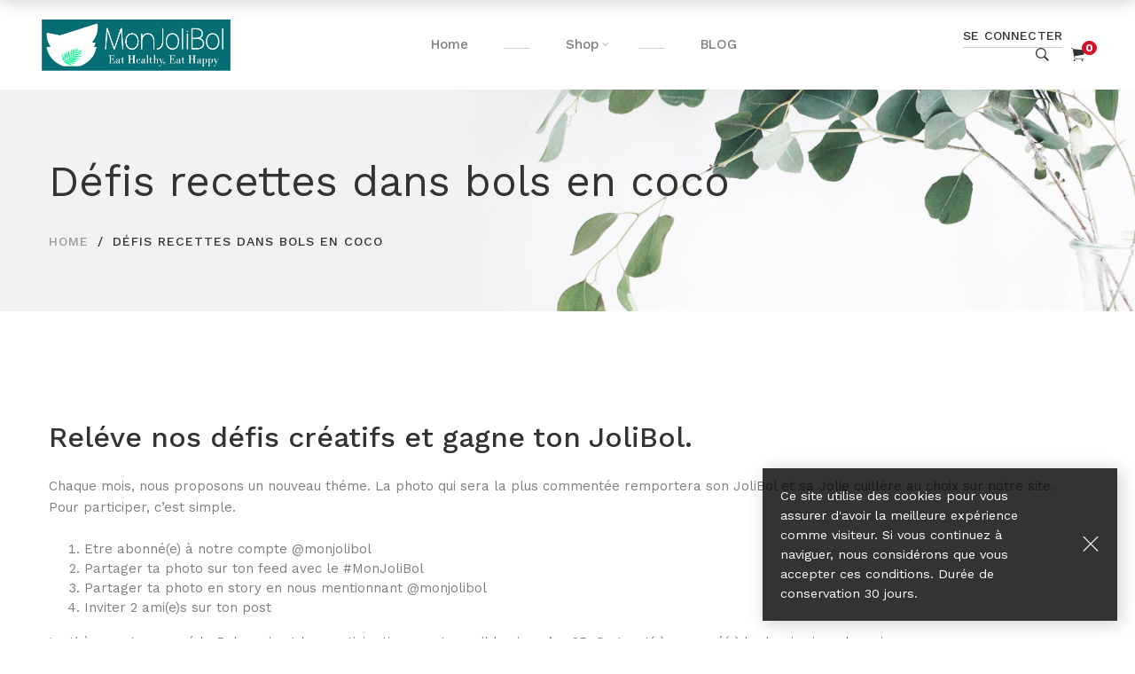

--- FILE ---
content_type: text/html; charset=UTF-8
request_url: https://dev.monjolibol.fr/defis-recettes-dans-bols-en-coco/
body_size: 13793
content:
<!DOCTYPE html>
<html lang="fr-FR">

<head>

	<meta charset="UTF-8">

	<meta name="viewport" content="width=device-width, initial-scale=1">

	<link rel="profile" href="https://gmpg.org/xfn/11">

	
	
	<title>Défis recettes dans bols en coco &#8211; Vente bol coco pour smoothie bowl, bol pour buddha bowl, vaisselle écologique</title>
<meta name='robots' content='noindex,nofollow' />

<!-- Google Tag Manager for WordPress by gtm4wp.com -->
<script data-cfasync="false" data-pagespeed-no-defer type="text/javascript">//<![CDATA[
	var gtm4wp_datalayer_name = "dataLayer";
	var dataLayer = dataLayer || [];
//]]>
</script>
<!-- End Google Tag Manager for WordPress by gtm4wp.com --><link rel='dns-prefetch' href='//fonts.googleapis.com' />
<link rel='dns-prefetch' href='//s.w.org' />
<link rel="alternate" type="application/rss+xml" title="Vente bol coco pour smoothie bowl, bol pour buddha bowl, vaisselle écologique &raquo; Flux" href="https://dev.monjolibol.fr/feed/" />
<link rel="alternate" type="application/rss+xml" title="Vente bol coco pour smoothie bowl, bol pour buddha bowl, vaisselle écologique &raquo; Flux des commentaires" href="https://dev.monjolibol.fr/comments/feed/" />
		<script type="text/javascript">
			window._wpemojiSettings = {"baseUrl":"https:\/\/s.w.org\/images\/core\/emoji\/12.0.0-1\/72x72\/","ext":".png","svgUrl":"https:\/\/s.w.org\/images\/core\/emoji\/12.0.0-1\/svg\/","svgExt":".svg","source":{"concatemoji":"https:\/\/dev.monjolibol.fr\/wp-includes\/js\/wp-emoji-release.min.js"}};
			!function(e,a,t){var n,r,o,i=a.createElement("canvas"),p=i.getContext&&i.getContext("2d");function s(e,t){var a=String.fromCharCode;p.clearRect(0,0,i.width,i.height),p.fillText(a.apply(this,e),0,0);e=i.toDataURL();return p.clearRect(0,0,i.width,i.height),p.fillText(a.apply(this,t),0,0),e===i.toDataURL()}function c(e){var t=a.createElement("script");t.src=e,t.defer=t.type="text/javascript",a.getElementsByTagName("head")[0].appendChild(t)}for(o=Array("flag","emoji"),t.supports={everything:!0,everythingExceptFlag:!0},r=0;r<o.length;r++)t.supports[o[r]]=function(e){if(!p||!p.fillText)return!1;switch(p.textBaseline="top",p.font="600 32px Arial",e){case"flag":return s([127987,65039,8205,9895,65039],[127987,65039,8203,9895,65039])?!1:!s([55356,56826,55356,56819],[55356,56826,8203,55356,56819])&&!s([55356,57332,56128,56423,56128,56418,56128,56421,56128,56430,56128,56423,56128,56447],[55356,57332,8203,56128,56423,8203,56128,56418,8203,56128,56421,8203,56128,56430,8203,56128,56423,8203,56128,56447]);case"emoji":return!s([55357,56424,55356,57342,8205,55358,56605,8205,55357,56424,55356,57340],[55357,56424,55356,57342,8203,55358,56605,8203,55357,56424,55356,57340])}return!1}(o[r]),t.supports.everything=t.supports.everything&&t.supports[o[r]],"flag"!==o[r]&&(t.supports.everythingExceptFlag=t.supports.everythingExceptFlag&&t.supports[o[r]]);t.supports.everythingExceptFlag=t.supports.everythingExceptFlag&&!t.supports.flag,t.DOMReady=!1,t.readyCallback=function(){t.DOMReady=!0},t.supports.everything||(n=function(){t.readyCallback()},a.addEventListener?(a.addEventListener("DOMContentLoaded",n,!1),e.addEventListener("load",n,!1)):(e.attachEvent("onload",n),a.attachEvent("onreadystatechange",function(){"complete"===a.readyState&&t.readyCallback()})),(n=t.source||{}).concatemoji?c(n.concatemoji):n.wpemoji&&n.twemoji&&(c(n.twemoji),c(n.wpemoji)))}(window,document,window._wpemojiSettings);
		</script>
		<style type="text/css">
img.wp-smiley,
img.emoji {
	display: inline !important;
	border: none !important;
	box-shadow: none !important;
	height: 1em !important;
	width: 1em !important;
	margin: 0 .07em !important;
	vertical-align: -0.1em !important;
	background: none !important;
	padding: 0 !important;
}
</style>
	<link rel='stylesheet' id='font-ion-icons-css'  href='https://dev.monjolibol.fr/wp-content/plugins/lezada-addons//assets/libs/Ionicons/css/ionicons.min.css' type='text/css' media='all' />
<link rel='stylesheet' id='font-themify-icons-css'  href='https://dev.monjolibol.fr/wp-content/plugins/lezada-addons//assets/libs/themify-icons/css/themify-icons.css' type='text/css' media='all' />
<link rel='stylesheet' id='font-awesome-css'  href='https://dev.monjolibol.fr/wp-content/plugins/js_composer/assets/lib/bower/font-awesome/css/font-awesome.min.css' type='text/css' media='all' />
<style id='font-awesome-inline-css' type='text/css'>
[data-font="FontAwesome"]:before {font-family: 'FontAwesome' !important;content: attr(data-icon) !important;speak: none !important;font-weight: normal !important;font-variant: normal !important;text-transform: none !important;line-height: 1 !important;font-style: normal !important;-webkit-font-smoothing: antialiased !important;-moz-osx-font-smoothing: grayscale !important;}
</style>
<link rel='stylesheet' id='animate-css-css'  href='https://dev.monjolibol.fr/wp-content/themes/lezada/assets/libs/animate.css/css/animate.min.css' type='text/css' media='all' />
<link rel='stylesheet' id='hint-css-css'  href='https://dev.monjolibol.fr/wp-content/themes/lezada/assets/libs/hint.css/css/hint.min.css' type='text/css' media='all' />
<link rel='stylesheet' id='jquery-nice-select-css'  href='https://dev.monjolibol.fr/wp-content/themes/lezada/assets/libs/jquery-nice-select/css/nice-select.css' type='text/css' media='all' />
<link rel='stylesheet' id='magnific-popup-css'  href='https://dev.monjolibol.fr/wp-content/themes/lezada/assets/libs/magnific-popup/css/magnific-popup.css' type='text/css' media='all' />
<link rel='stylesheet' id='perfect-scrollbar-css'  href='https://dev.monjolibol.fr/wp-content/themes/lezada/assets/libs/perfect-scrollbar/css/perfect-scrollbar.min.css' type='text/css' media='all' />
<link rel='stylesheet' id='select2-css'  href='https://dev.monjolibol.fr/wp-content/themes/lezada/assets/libs/select2/css/select2.min.css' type='text/css' media='all' />
<link rel='stylesheet' id='gif-player-css'  href='https://dev.monjolibol.fr/wp-content/themes/lezada/assets/libs/jquery.gifplayer/dist/gifplayer.css' type='text/css' media='all' />
<link rel='stylesheet' id='lightgallery-css'  href='https://dev.monjolibol.fr/wp-content/themes/lezada/assets/libs/lightgallery/css/lightgallery.min.css' type='text/css' media='all' />
<link rel='stylesheet' id='growl-css'  href='https://dev.monjolibol.fr/wp-content/themes/lezada/assets/libs/growl/css/jquery.growl.css' type='text/css' media='all' />
<link rel='stylesheet' id='wp-block-library-css'  href='https://dev.monjolibol.fr/wp-includes/css/dist/block-library/style.min.css' type='text/css' media='all' />
<link rel='stylesheet' id='wp-block-library-theme-css'  href='https://dev.monjolibol.fr/wp-includes/css/dist/block-library/theme.min.css' type='text/css' media='all' />
<link rel='stylesheet' id='wc-block-style-css'  href='https://dev.monjolibol.fr/wp-content/plugins/woocommerce/packages/woocommerce-blocks/build/style.css' type='text/css' media='all' />
<link rel='stylesheet' id='contact-form-7-css'  href='https://dev.monjolibol.fr/wp-content/plugins/contact-form-7/includes/css/styles.css' type='text/css' media='all' />
<link rel='stylesheet' id='mabel-shoppable-images-lite-css'  href='https://dev.monjolibol.fr/wp-content/plugins/mabel-shoppable-images-lite/public/css/public.min.css' type='text/css' media='all' />
<style id='mabel-shoppable-images-lite-inline-css' type='text/css'>
span.mb-siwc-tag{margin-left:-12px;margin-top:-12px;color:#7b53c1;width:25px;height:25px;line-height:25px;background:#ffffff;font-size:14px;border-radius:50%;}
</style>
<link rel='stylesheet' id='rs-plugin-settings-css'  href='https://dev.monjolibol.fr/wp-content/plugins/revslider/public/assets/css/settings.css' type='text/css' media='all' />
<style id='rs-plugin-settings-inline-css' type='text/css'>
#rs-demo-id {}
</style>
<link rel='stylesheet' id='woob-bootstrap-style-css'  href='https://dev.monjolibol.fr/wp-content/plugins/woo-brand/css/framework/bootstrap.css' type='text/css' media='all' />
<link rel='stylesheet' id='woob-front-end-style-css'  href='https://dev.monjolibol.fr/wp-content/plugins/woo-brand/css/front-style.css' type='text/css' media='all' />
<style id='woocommerce-inline-inline-css' type='text/css'>
.woocommerce form .form-row .required { visibility: visible; }
</style>
<link rel='stylesheet' id='wpsl-styles-css'  href='https://dev.monjolibol.fr/wp-content/plugins/wp-store-locator/css/styles.min.css' type='text/css' media='all' />
<link rel='stylesheet' id='ywot_style-css'  href='https://dev.monjolibol.fr/wp-content/plugins/yith-woocommerce-order-tracking/assets/css/ywot_style.css' type='text/css' media='all' />
<link rel='stylesheet' id='ywsl_frontend-css'  href='https://dev.monjolibol.fr/wp-content/plugins/yith-woocommerce-social-login-premium/assets/css/frontend.css' type='text/css' media='all' />
<link rel='stylesheet' id='lezada-main-style-css'  href='https://dev.monjolibol.fr/wp-content/themes/lezada/style.min.css' type='text/css' media='all' />
<style id='lezada-main-style-inline-css' type='text/css'>
@media (min-width: 1200px) {.site-logo{line-height:100px}.site-logo img{max-height:100px}.site-header.header-split .site-logo{height:100px}.site-header.sticky-header{height:80px}.site-header.header-split.sticky-header .site-logo{height:80px}.site-header.sticky-header .site-logo{line-height:80px}.site-header.sticky-header .site-logo img{max-height:80px}}.site-logo{width:18%}.header-tools{width:15%}.site-menu .menu > ul > li > a, .site-menu .menu > li > a{height:100px;line-height:100px}.site-header.sticky-header .site-menu .menu > ul > li > a, .site-header.sticky-header .site-menu .menu > li > a{height:80px;line-height:80px}.site-menu .menu > ul > li:hover > a, .site-menu .menu > li:hover > a{color:#7E7E7E}.site-menu .menu li.menu-item.menu-item-has-children:hover > a:before{color:#333333}.site-menu .menu > ul > li > a .menu-item-text:after, .site-menu .menu > li > a .menu-item-text:after{ background-color:#333333}.site-menu .menu > ul > li .children li.page_item:before, .site-menu .menu > li .sub-menu li.menu-item:before  { background-color:#333333}.site-menu .menu > ul > li .children li.page_item:hover > a,.site-menu .menu > li .sub-menu li.menu-item:hover > a,.site-menu .menu > ul > li .children li.page_item:hover:after,.site-menu .menu > li .sub-menu li.menu-item:hover:after,.site-menu .menu > ul > li .children li.page_item.current_page_item > a,.site-menu .menu > li .sub-menu li.menu-item.current-menu-item > a { color: #333333}@media (min-width: 1200px) {.page-title > .container > .row{height:250px}}.offcanvas-btn .ion-navicon{color:#7e7e7e}.minicart-message {display: none;}
</style>
<link rel='stylesheet' id='isw-frontend-css'  href='https://dev.monjolibol.fr/wp-content/plugins/insight-swatches/assets/css/style.css' type='text/css' media='all' />
<!--[if lt IE 9]>
<link rel='stylesheet' id='vc_lte_ie9-css'  href='https://dev.monjolibol.fr/wp-content/plugins/js_composer/assets/css/vc_lte_ie9.min.css' type='text/css' media='screen' />
<![endif]-->
<link rel='stylesheet' id='redux-google-fonts-lezada_options-css'  href='https://fonts.googleapis.com/css?family=Work+Sans%3A100%2C200%2C300%2C400%2C500%2C600%2C700%2C800%2C900%7CPlayfair+Display%3A400%2C700%2C900%2C400italic%2C700italic%2C900italic%7CYellowtail%3A400&#038;subset=latin' type='text/css' media='all' />
<link rel='stylesheet' id='sib-front-css-css'  href='https://dev.monjolibol.fr/wp-content/plugins/mailin/css/mailin-front.css' type='text/css' media='all' />
<link rel='stylesheet' id='wdp_pricing-table-css'  href='https://dev.monjolibol.fr/wp-content/plugins/advanced-dynamic-pricing-for-woocommerce/assets/css/pricing-table.css' type='text/css' media='all' />
<link rel='stylesheet' id='wdp_deals-table-css'  href='https://dev.monjolibol.fr/wp-content/plugins/advanced-dynamic-pricing-for-woocommerce/assets/css/deals-table.css' type='text/css' media='all' />
<script type="text/template" id="tmpl-variation-template">
	<div class="woocommerce-variation-description">{{{ data.variation.variation_description }}}</div>
	<div class="woocommerce-variation-price">{{{ data.variation.price_html }}}</div>
	<div class="woocommerce-variation-availability">{{{ data.variation.availability_html }}}</div>
</script>
<script type="text/template" id="tmpl-unavailable-variation-template">
	<p>Désolé, ce produit n&rsquo;est pas disponible. Veuillez choisir une combinaison différente.</p>
</script>
<script>if (document.location.protocol != "https:") {document.location = document.URL.replace(/^http:/i, "https:");}</script><script type='text/javascript' src='https://dev.monjolibol.fr/wp-includes/js/jquery/jquery.js'></script>
<script type='text/javascript' src='https://dev.monjolibol.fr/wp-includes/js/jquery/jquery-migrate.min.js'></script>
<script type='text/javascript'>
/* <![CDATA[ */
var mabel_script_vars = {"ajaxurl":"https:\/\/dev.monjolibol.fr\/wp-admin\/admin-ajax.php"};
/* ]]> */
</script>
<script type='text/javascript' src='https://dev.monjolibol.fr/wp-content/plugins/mabel-shoppable-images-lite/public/js/public.min.js'></script>
<script type='text/javascript' src='https://dev.monjolibol.fr/wp-content/plugins/revslider/public/assets/js/jquery.themepunch.tools.min.js'></script>
<script type='text/javascript' src='https://dev.monjolibol.fr/wp-content/plugins/revslider/public/assets/js/jquery.themepunch.revolution.min.js'></script>
<script type='text/javascript' src='https://dev.monjolibol.fr/wp-content/plugins/woocommerce/assets/js/jquery-blockui/jquery.blockUI.min.js'></script>
<script type='text/javascript'>
/* <![CDATA[ */
var wc_add_to_cart_params = {"ajax_url":"\/wp-admin\/admin-ajax.php","wc_ajax_url":"\/?wc-ajax=%%endpoint%%","i18n_view_cart":"Voir le panier","cart_url":"https:\/\/dev.monjolibol.fr\/panier\/","is_cart":"","cart_redirect_after_add":"no"};
/* ]]> */
</script>
<script type='text/javascript' src='https://dev.monjolibol.fr/wp-content/plugins/woocommerce/assets/js/frontend/add-to-cart.min.js'></script>
<script type='text/javascript' src='https://dev.monjolibol.fr/wp-content/plugins/duracelltomi-google-tag-manager/js/gtm4wp-form-move-tracker.js'></script>
<script type='text/javascript' src='https://dev.monjolibol.fr/wp-content/plugins/js_composer/assets/js/vendors/woocommerce-add-to-cart.js'></script>
<script type='text/javascript' src='https://dev.monjolibol.fr/wp-content/plugins/yith-woocommerce-order-tracking/assets/js/jquery.tooltipster.min.js'></script>
<script type='text/javascript'>
/* <![CDATA[ */
var ywot = {"p":""};
/* ]]> */
</script>
<script type='text/javascript' src='https://dev.monjolibol.fr/wp-content/plugins/yith-woocommerce-order-tracking/assets/js/ywot.js'></script>
<script type='text/javascript'>
/* <![CDATA[ */
var sibErrMsg = {"invalidMail":"Veuillez entrer une adresse e-mail valide.","requiredField":"Veuillez compl\u00e9ter les champs obligatoires.","invalidDateFormat":"Veuillez entrer une date valide.","invalidSMSFormat":"Please fill out valid phone number"};
var ajax_sib_front_object = {"ajax_url":"https:\/\/dev.monjolibol.fr\/wp-admin\/admin-ajax.php","ajax_nonce":"01228305dc","flag_url":"https:\/\/dev.monjolibol.fr\/wp-content\/plugins\/mailin\/img\/flags\/"};
/* ]]> */
</script>
<script type='text/javascript' src='https://dev.monjolibol.fr/wp-content/plugins/mailin/js/mailin-front.js'></script>
<script type='text/javascript'>
/* <![CDATA[ */
var script_data = {"ajaxurl":"https:\/\/dev.monjolibol.fr\/wp-admin\/admin-ajax.php","update_price_with_qty":"","js_init_trigger":""};
/* ]]> */
</script>
<script type='text/javascript' src='https://dev.monjolibol.fr/wp-content/plugins/advanced-dynamic-pricing-for-woocommerce/assets/js/frontend.js'></script>
<link rel='https://api.w.org/' href='https://dev.monjolibol.fr/wp-json/' />
<link rel="EditURI" type="application/rsd+xml" title="RSD" href="https://dev.monjolibol.fr/xmlrpc.php?rsd" />
<link rel="wlwmanifest" type="application/wlwmanifest+xml" href="https://dev.monjolibol.fr/wp-includes/wlwmanifest.xml" /> 
<meta name="generator" content="WordPress 5.3.20" />
<meta name="generator" content="WooCommerce 3.9.5" />
<link rel="canonical" href="https://dev.monjolibol.fr/defis-recettes-dans-bols-en-coco/" />
<link rel='shortlink' href='https://dev.monjolibol.fr/?p=4682' />
<link rel="alternate" type="application/json+oembed" href="https://dev.monjolibol.fr/wp-json/oembed/1.0/embed?url=https%3A%2F%2Fdev.monjolibol.fr%2Fdefis-recettes-dans-bols-en-coco%2F" />
<link rel="alternate" type="text/xml+oembed" href="https://dev.monjolibol.fr/wp-json/oembed/1.0/embed?url=https%3A%2F%2Fdev.monjolibol.fr%2Fdefis-recettes-dans-bols-en-coco%2F&#038;format=xml" />
            <!--noptimize--><!--noptimize-->
            <!-- Global site tag (gtag.js) - Google Ads:  -->
            <script async
                    src="https://www.googletagmanager.com/gtag/js?id=AW-"></script>
            <script>
                window.dataLayer = window.dataLayer || [];

                function gtag() {
                    dataLayer.push(arguments);
                }

                gtag('js', new Date());

                gtag('config', 'AW-');
            </script>
            <!--/noptimize-->

		            <style type="text/css">
            .wdp_bulk_table_content .wdp_pricing_table_caption { color: #6d6d6d ! important} .wdp_bulk_table_content table thead td { color: #6d6d6d ! important} .wdp_bulk_table_content table thead td { background-color: #efefef ! important} .wdp_bulk_table_content table tbody td { color: #6d6d6d ! important} .wdp_bulk_table_content table tbody td { background-color: #ffffff ! important} .wdp_bulk_table_content .wdp_pricing_table_footer { color: #6d6d6d ! important}        </style>
        
<!-- Google Tag Manager for WordPress by gtm4wp.com -->
<script data-cfasync="false" data-pagespeed-no-defer type="text/javascript">//<![CDATA[//]]>
</script>
<!-- End Google Tag Manager for WordPress by gtm4wp.com --><script>cookieAuthorName = "";cookieAuthorEmail = "";</script>	<noscript><style>.woocommerce-product-gallery{ opacity: 1 !important; }</style></noscript>
	<meta name="generator" content="Powered by WPBakery Page Builder - drag and drop page builder for WordPress."/>
<meta name="generator" content="Powered by Slider Revolution 5.4.8.3 - responsive, Mobile-Friendly Slider Plugin for WordPress with comfortable drag and drop interface." />
<script type="text/javascript">function setREVStartSize(e){									
						try{ e.c=jQuery(e.c);var i=jQuery(window).width(),t=9999,r=0,n=0,l=0,f=0,s=0,h=0;
							if(e.responsiveLevels&&(jQuery.each(e.responsiveLevels,function(e,f){f>i&&(t=r=f,l=e),i>f&&f>r&&(r=f,n=e)}),t>r&&(l=n)),f=e.gridheight[l]||e.gridheight[0]||e.gridheight,s=e.gridwidth[l]||e.gridwidth[0]||e.gridwidth,h=i/s,h=h>1?1:h,f=Math.round(h*f),"fullscreen"==e.sliderLayout){var u=(e.c.width(),jQuery(window).height());if(void 0!=e.fullScreenOffsetContainer){var c=e.fullScreenOffsetContainer.split(",");if (c) jQuery.each(c,function(e,i){u=jQuery(i).length>0?u-jQuery(i).outerHeight(!0):u}),e.fullScreenOffset.split("%").length>1&&void 0!=e.fullScreenOffset&&e.fullScreenOffset.length>0?u-=jQuery(window).height()*parseInt(e.fullScreenOffset,0)/100:void 0!=e.fullScreenOffset&&e.fullScreenOffset.length>0&&(u-=parseInt(e.fullScreenOffset,0))}f=u}else void 0!=e.minHeight&&f<e.minHeight&&(f=e.minHeight);e.c.closest(".rev_slider_wrapper").css({height:f})					
						}catch(d){console.log("Failure at Presize of Slider:"+d)}						
					};</script>
<style type="text/css" title="dynamic-css" class="options-output">.header-tools .header-login a,.site-header.sticky-header .header-tools .header-login a,.header-overlap .site-header:hover .header-tools .header-login a{color:#333333;}.site-header, .header-overlap .sticky-header, .header-overlap .site-header.site-header:hover{background-color:#ffffff;}.site-header{border-color:transparent;}.header-search a.toggle,.site-header.sticky-header .header-search a.toggle,.header-overlap .site-header:hover .header-search a.toggle{color:#333333;}.header-minicart a.toggle,.header-tools.layout-only-mini-cart .header-minicart a.toggle,.site-header.sticky-header .header-minicart a.toggle,.header-overlap .site-header:hover .header-minicart a.toggle{color:#333333;}.header-minicart a.toggle .minicart-count,.header-tools.layout-only-mini-cart .header-minicart a.toggle .minicart-count,.site-header.sticky-header .header-minicart a.toggle .minicart-count,.header-overlap .site-header:hover .header-minicart a.toggle .minicart-count{color:#ffffff;}.header-minicart a.toggle .minicart-count,.header-tools.layout-only-mini-cart .header-minicart a.toggle .minicart-count,.site-header.sticky-header .header-minicart a.toggle .minicart-count,.header-overlap .site-header:hover .header-minicart a.toggle .minicart-count{background-color:#d3122a;}.header-minicart a.toggle .minicart-count,.header-tools.layout-only-mini-cart .header-minicart a.toggle .minicart-count,.site-header.sticky-header .header-minicart a.toggle .minicart-count,.header-overlap .site-header:hover .header-minicart a.toggle .minicart-count{border-color:#d3122a;}.offcanvas-btn .ti-menu,.site-header.sticky-header .offcanvas-btn .ti-menu,.header-overlap .site-header:hover .offcanvas-btn .ti-menu{color:#7e7e7e;}.page-title h1, .page-title a{color:#333333;}.page-title .page-subtitle{color:#21fb9d;}.page-title:before{background-color:rgba(0,10,0,0.01);}.page-title{background-image:url('https://dev.monjolibol.fr/wp-content/themes/lezada/assets/images/page-title-bg.jpg');}.site-breadcrumbs{color:#333333;}.site-breadcrumbs ul li:after{color:#333333;}.site-breadcrumbs .insight_core_breadcrumb a{color:#999999;}.site-breadcrumbs .insight_core_breadcrumb a:hover{color:#999999;}.site-menu .menu > ul > li > a, .site-menu .menu > li > a,  .site-header.sticky-header .site-menu .menu > ul > li > a,  .site-header.sticky-header .site-menu .menu > li > a, .header-overlap .site-header:hover .site-menu .menu > ul > li > a, .header-overlap .site-header:hover .site-menu .menu > li > a{color:#7E7E7E;}.site-menu .menu > ul > li > a:hover, .site-menu .menu > li > a:hover,  .site-header.sticky-header .site-menu .menu > ul > li > a:hover,  .site-header.sticky-header .site-menu .menu > li > a:hover, .header-overlap .site-header:hover .site-menu .menu > ul > li > a:hover, .header-overlap .site-header:hover .site-menu .menu > li > a:hover{color:#333333;}.site-menu .menu > ul > li .children a, .site-menu .menu > li .sub-menu a, .site-header.sticky-header .site-menu .menu > ul > li .children a,.site-header.sticky-header .site-menu .menu > li .sub-menu a{color:#7E7E7E;}.site-menu .menu > ul > li .children a:hover, .site-menu .menu > li .sub-menu a:hover, .site-header.sticky-header .site-menu .menu > ul > li .children a:hover,.site-header.sticky-header .site-menu .menu > li .sub-menu a:hover{color:#333333;}.site-header.sticky-header .mobile-menu-btn path,.mobile-menu-btn path,.header-overlap .site-header:hover .mobile-menu-btn path,.mobile-menu-btn path{stroke:#666666;}.area-404{background-repeat:no-repeat;background-size:cover;background-attachment:inherit;background-position:center center;background-image:url('https://dev.monjolibol.fr/wp-content/uploads/2018/07/Bol-en-coco-naturel-ambiance.jpg');}body{font-family:"Work Sans",Arial, Helvetica, sans-serif;line-height:22px;font-weight:400;font-style:normal;color:#7e7e7e;font-size:15px;}.secondary-font, .tm-icon-box.secondary-font .title,.tm-icon-box.secondary-font a{font-family:"Playfair Display",'Times New Roman', Times,serif;font-weight:normal;font-style:normal;}.tertiary-font, .tm-icon-box.tertiary-font .title,.tm-icon-box.tertiary-font a{font-family:Yellowtail,Arial, Helvetica, sans-serif;font-weight:400;font-style:normal;}h1,h2,h3,h4,h5,h6,h1 a,h2 a,h3 a,h4 a,h5 a, h6 a{font-family:"Work Sans",Arial, Helvetica, sans-serif;font-weight:500;font-style:normal;color:#333333;}.text-hightlight,.select2-container--default .select2-results__option--highlighted[aria-selected],#woo-quick-view .quickview-loading span:before,.isw-swatches .isw-swatch--isw_text .isw-term:not(.isw-disabled):hover,.product-style-hover--info .add-to-cart-btn,.product-style-hover--info .add-to-cart-btn,.error404 .area-404__content-heading .button:hover,.isw-swatches .isw-swatch--isw_text .isw-term.isw-selected,.footer-vc strong,.social-lezada ul.social-links i:hover,.vc_tta-accordion.vc_tta-style-lezada.vc_tta-style-lezada .vc_tta-panel-title > a:hover,.vc_tta-accordion.vc_tta-style-lezada.vc_tta-style-lezada .vc_active .vc_tta-panel-title > a,.lezada-social i:hover, .tm-instagram .user-name:hover,.shop-filter .lezada-filter-buttons .open-filters.opened,.widget_layered_nav_filters ul li > a .woocommerce-Price-amount,.woocommerce table.shop_table tr.order-total .amount,.woocommerce table.shop_table .woocommerce-Price-amount,.widget_layered_nav_filters ul li > a .woocommerce-Price-amount,.woocommerce table.shop_table tr.order-total .amount,.woocommerce-checkout .showlogin:hover, .woocommerce-checkout .showcoupon:hover,.woocommerce-account .woocommerce-LostPassword.lost_password a,.woocommerce-account .woocommerce-MyAccount-content table.order_details tfoot tr:last-of-type td .amount,.woocommerce-order-received table.shop_table tfoot tr:last-of-type td .amount,form.track_order p.form-row:last-of-type .button:hover,.woocommerce .col2-set label,.woocommerce.single-product .product .summary form.variations_form .isw-swatch--isw_text .isw-term:hover,.woocommerce.single-product .product .summary form.variations_form .isw-swatch--isw_text .isw-term:focus,.woocommerce.single-product .product .summary form.variations_form .isw-swatch--isw_text .isw-term.isw-selected,.lezada-simple-banner .text,.lezada-simple-banner .button-banner a,.cart-actions input[name='apply_coupon']:hover,#yith-wcwl-form table.shop_table.wishlist_table td.product-add-to-cart .button:hover{color:#333333;}button.alt, input[type="submit"].alt, input[type="button"].alt, a.button.alt, .tm-button.button.alt,button.alt-button, input[type="submit"].alt-button, input[type="button"].alt-button, a.button.alt-button, .tm-button.button.alt,.page-header__prev-item:hover > a, .page-header__next-item:hover > a,.product-categories-menu .cat-item a:after,.woocommerce .order-again .button:hover,.woocommerce .order-again .button,.lezada-mailchimp .title:after,.lezada-products-widget .product-buttons > div a:hover,.categories-icon-list > [class*='col-']:hover,.wb-allview-formcnt .wb-allview-lettercnt .wb-wb-allview-letters:hover,.wb-allview-formcnt .wb-allview-lettercnt .wb-wb-allview-letters:focus,.wb-bx-controls.wb-bx-has-controls-direction .wb-bx-prev:hover,.wb-bx-controls.wb-bx-has-controls-direction .wb-bx-next:hover,.wpb-js-composer .vc_tta-tabs.vc_tta-style-lezada.vc_tta-style-lezada .vc_tta-tab > a:after,.wpb-js-composer .vc_tta-tabs.vc_tta-style-lezada.vc_tta-style-lezada .vc_tta-panel .vc_tta-panel-title > a:after,.wb-bx-wrapper.wb-carousel-lezada .wb-bx-pager.wb-bx-default-pager .wb-bx-pager-item a:hover,.wb-bx-wrapper.wb-carousel-lezada .wb-bx-pager.wb-bx-default-pager .wb-bx-pager-item a.active,.site-footer .mc4wp-form button[type="submit"]:hover,.woocommerce .widget_layered_nav.yith-woocommerce-ajax-product-filter ul.yith-wcan-label li a:hover,.tp-caption.rs-hover-ready.hover-line:after,.error404 .area-404__content-heading .button:hover:after,.text-product360-decription-2:before,.product-badges span.outofstock,.woocommerce.single-product .product .summary .single_add_to_cart_button:hover,.woocommerce-checkout .showlogin:hover:after, .woocommerce-checkout .showcoupon:hover:after,.woocommerce-checkout form.checkout_coupon input[type="submit"]:hover,form.track_order p.form-row:last-of-type .button,.cart-actions input[name='apply_coupon'],#yith-wcwl-form table.shop_table.wishlist_table td.product-add-to-cart .button{background-color:#333333;}button, input[type="submit"], input[type="button"], a.button, .tm-button.button,.page-header__prev-item:hover > a, .page-header__next-item:hover > a,.woocommerce .order-again .button:hover,a.show-categories-menu,.wb-allview-formcnt .wb-allview-lettercnt .wb-wb-allview-letters:hover,.wb-allview-formcnt .wb-allview-lettercnt .wb-wb-allview-letters:focus,    .tm-products-widget .slick-arrow.small:focus,    .lezada-products-widget .slick-arrow.small:focus,    .site-footer .mc4wp-form button[type="submit"]:hover,#yith-wcwl-form .add-to-cart-btn .add_to_cart_button,    .ajax-results-wrapper .suggestion-title ins,    .ajax-results-wrapper .suggestion-sku ins,.woocommerce.single-product .product .summary .single_add_to_cart_button:hover,#yith-wcwl-form table.shop_table.wishlist_table td.product-add-to-cart .button,#yith-wcwl-form table.shop_table.wishlist_table td.product-add-to-cart .button:hover,#yith-wcwl-form table.shop_table.wishlist_table td.product-add-to-cart .button:focus,.cart-actions input[name='apply_coupon'],form.track_order input[type="text"]:hover,form.track_order input[type="text"]:focus,.woocommerce form .input-text:hover,.woocommerce form .input-text:focus,.woocommerce .select2:hover,.woocommerce .select2:hover,.woocommerce-EditAccountForm.edit-account input[type='password']:hover,.woocommerce-EditAccountForm.edit-account input[type='password']:focus{border-color:#333333;}.ajax-results-wrapper .suggestion-sku, .ajax-results-wrapper .suggestion-price,.wpb-js-composer .vc_tta-tabs.vc_tta-style-lezada.vc_tta-style-lezada .vc_tta-tab.vc_active > a{color:#7e7e7e;}.slick-dots li.slick-active button,.slick-dots button:hover,.wb-bx-wrapper.wb-carousel-lezada .wb-bx-pager.wb-bx-default-pager .wb-bx-pager-item a,.woocommerce.single-product .product .summary .single_add_to_cart_button,.woocommerce.single-product .product .summary .compare-btn:hover a,.woocommerce.single-product .product .summary .compare-btn:focus a{background-color:#7e7e7e;}.woocommerce.single-product .product .summary .single_add_to_cart_button,.woocommerce.single-product .product .summary .compare-btn:hover a,.woocommerce.single-product .product .summary .compare-btn:focus a{border-color:#7e7e7e;}.readmore-button:before, .readmore-button:hover, .readmore-button:hover span,.add-to-cart-btn a.button,.woocommerce-checkout .woocommerce-checkout-review-order .order-total .woocommerce-Price-amount.amount,.lezada-product-category-banner .button-view a,.lezada-simple-banner.style-text.has-border:hover .button-banner a,.error404 .area-404__content-heading .button:hover{color:#21fb9d;}.header-wishlist .button.btn-view-wishlist:hover,.widget_shopping_cart .woocommerce-mini-cart__buttons .button:hover,.mabel-siwc-img-wrapper .mb-siwc-tag:hover, .mabel-siwc-img-wrapper .mb-siwc-tag.active{background-color:#21fb9d;}.header-wishlist .button.btn-view-wishlist:hover,.widget_shopping_cart .woocommerce-mini-cart__buttons .button:hover{border-color:#21fb9d;}a,.site-header .header-search.search-open a.toggle{color:#7e7e7e;}a:hover, a:focus,.site-mobile-menu .menu-show-all > a,.shop-toolbar .filter-button .open-filters.opened,.topbar .switcher .nice-select:hover .current,.topbar .switcher .nice-select:hover:after,.topbar .switcher .nice-select .option:hover,.social-links li i,.cookie-wrapper a,.shop-toolbar .switcher.active,.shop-toolbar .switcher:hover,.post-tags .tagcloud a:hover,.widget_tag_cloud .tagcloud a:hover, .widget_product_tag_cloud .tagcloud a:hover,.yith-wcwl-add-to-wishlist .yith-wcwl-wishlistaddedbrowse a,.yith-wcwl-add-to-wishlist .yith-wcwl-wishlistexistsbrowse a,.woocommerce.single-product .product .summary .product-meta-buttons > div a:hover,.woocommerce.single-product .product .summary table.product_meta td.value a:hover,.woocommerce.single-product .product .summary table.product-share td.value a:hover,.category-grid-item:hover .product-category-content .category-link a,.category-grid-item:hover .product-category-content .category-link:after,.lezada-product-widget .yith-wcwl-add-to-wishlist .yith-wcwl-wishlistaddedbrowse a:before,.lezada-product-widget .yith-wcwl-add-to-wishlist .yith-wcwl-wishlistexistsbrowse a:before{color:#333333;}.cookie-buttons a:hover{background-color:#333333;}.widget_calendar tbody td a:hover{border-color:#333333;}.menu-item-tag.menu-item-tag--hot, .product-badges .hot{color:#ffffff;}.menu-item-tag.menu-item-tag--hot:hover, .product-badges .hot:hover{color:#ffffff;}.menu-item-tag.menu-item-tag--hot, .product-badges .hot{background-color:#c61932;}.site-menu .menu-item-tag.menu-item-tag--hot:after{border-top-color:#c61932;}.site-mobile-menu .menu-item-tag--hot:after{border-right-color:#c61932;}.menu-item:hover .menu-item-tag.menu-item-tag--hot, .product-badges:hover .hot{background-color:#c61932;}.site-menu .menu-item:hover .menu-item-tag.menu-item-tag--hot:after{border-top-color:#c61932;}.site-mobile-menu .menu-item:hover .menu-item-tag--hot:after{border-right-color:#c61932;}.menu-item-tag.menu-item-tag--new, .product-badges .new{color:#ffffff;}.menu-item-tag.menu-item-tag--new:hover, .product-badges .new:hover{color:#ffffff;}.menu-item-tag.menu-item-tag--new, .product-badges .new{background-color:#fbaf5d;}.site-menu .menu-item-tag.menu-item-tag--new:after{border-top-color:#fbaf5d;}.site-mobile-menu .menu-item-tag--new:after{border-right-color:#fbaf5d;}.menu-item:hover .menu-item-tag.menu-item-tag--new, .product-badges:hover .new{background-color:#fbaf5d;}.site-menu .menu-item:hover .menu-item-tag.menu-item-tag--new:after{border-top-color:#fbaf5d;}.site-mobile-menu .menu-item:hover .menu-item:hover .menu-item-tag--new:after{border-right-color:#fbaf5d;}.menu-item-tag.menu-item-tag--sale, .product-badges .onsale{color:#ffffff;}.menu-item-tag.menu-item-tag--sale:hover, .product-badges .onsale:hover{color:#ffffff;}.menu-item-tag.menu-item-tag--sale, .product-badges .onsale{background-color:#4accb0;}.site-menu .menu-item-tag.menu-item-tag--sale:after{border-top-color:#4accb0;}.site-mobile-menu .menu-item-tag--sale:after{border-right-color:#4accb0;}.menu-item:hover .menu-item-tag.menu-item-tag--sale, .product-badges:hover .onsale{background-color:#4accb0;}.site-menu .menu-item:hover .menu-item-tag.menu-item-tag--sale:after{border-top-color:#4accb0;}.site-mobile-menu .menu-item:hover .menu-item-tag--sale:after{border-right-color:#4accb0;}</style><style type="text/css" data-type="vc_shortcodes-custom-css">.vc_custom_1534884175505{margin-bottom: 0px !important;}.vc_custom_1534884128252{margin-bottom: 0px !important;}.vc_custom_1534450011135{margin-bottom: 0px !important;}.vc_custom_1534450011135{margin-bottom: 0px !important;}.vc_custom_1534884374168{margin-bottom: 0px !important;}.vc_custom_1534884103628{margin-bottom: 0px !important;}</style><style type="text/css" data-type="vc_shortcodes-custom-css">.vc_custom_1525403791392{background-image: url(https://lezada.thememove.com/wp-content/uploads/2018/05/popup.jpg?id=3742) !important;background-position: center !important;background-repeat: no-repeat !important;background-size: cover !important;}</style><noscript><style> .wpb_animate_when_almost_visible { opacity: 1; }</style></noscript>
</head>

<body data-rsssl=1 class="page-template-default page page-id-4682 theme-lezada woocommerce-no-js site-header-base wpb-js-composer js-comp-ver-6.0.3 vc_responsive">

			<div class="site-mobile-menu">
				
				<form role="search" method="get" id="mobile-searchform"
				      action="https://dev.monjolibol.fr/">
					<input type="text" value="" name="s"
					       placeholder="Recherche..."/>
					<input type="hidden" name="post_type"
					       value="post"/>
					<button type="submit" class="search-submit">Recherche</button>
				</form>

				<div class="menu-primary-menu-container"><ul id="site-mobile-menu" class="menu"><li id="menu-item-4845" class="menu-item menu-item-type-custom menu-item-object-custom menu-item-4845"><a href="http://www.monjolibol.fr">Home</a></li>
<li id="menu-item-1545" class="menu-item menu-item-type-post_type menu-item-object-page menu-item-has-children menu-item-1545 mega-menu-default mega-menu"><a href="https://dev.monjolibol.fr/shop/">Shop</a>
<ul class="sub-menu">
	<li id="menu-item-2723" class="menu-item menu-item-type-post_type menu-item-object-ic_mega_menu menu-item-2723"><div class="mega-menu-content container"><p><div class="vc_row wpb_row row ph-xl-15"><div class="wpb_column vc_column_container col-sm-3"><div class="vc_column-inner "><div class="wpb_wrapper">
	<div class="wpb_text_column wpb_content_element  vc_custom_1534884175505" >
		<div class="wpb_wrapper">
			<p><a href="https://dev.monjolibol.fr/categorie-produit/bols-noix-de-coco/grands-bols-noix-de-coco/"><strong>Collection Grand bols coco</strong></a></p>
<ul class="block-list">
<li><a href="https://dev.monjolibol.fr/produit/grand-bol-noix-de-coco-naturel/">Grand bol coco naturel</a></li>
<li><a href="https://dev.monjolibol.fr/produit/grand-bol-noix-de-coco-lisse/">Grand bol coco lisse</a></li>
</ul>

		</div>
	</div>
</div></div></div><div class="wpb_column vc_column_container col-sm-3"><div class="vc_column-inner "><div class="wpb_wrapper">
	<div class="wpb_text_column wpb_content_element  vc_custom_1534884128252" >
		<div class="wpb_wrapper">
			<p><a href="https://dev.monjolibol.fr/categorie-produit/bols-noix-de-coco/bols-noix-de-coco-bols-noix-de-coco/"><strong>Collection bols coco</strong></a></p>
<ul class="block-list">
<li><a href="https://dev.monjolibol.fr/produit/kit-repas-solo-bol-coco-naturel/">Bol coco naturel</a></li>
<li><a href="https://dev.monjolibol.fr/produit/bol-noix-de-coco-lisse/">Bol coco lisse</a></li>
</ul>

		</div>
	</div>

	<div class="wpb_text_column wpb_content_element  vc_custom_1534450011135" >
		<div class="wpb_wrapper">
			
		</div>
	</div>

	<div class="wpb_text_column wpb_content_element  vc_custom_1534450011135" >
		<div class="wpb_wrapper">
			
		</div>
	</div>

	<div class="wpb_text_column wpb_content_element  vc_custom_1534884374168" >
		<div class="wpb_wrapper">
			<p><a href="https://dev.monjolibol.fr/categorie-produit/couverts-ecofriendly/"><strong>Couverts en coco</strong></a></p>

		</div>
	</div>
</div></div></div><div class="wpb_column vc_column_container col-sm-3"><div class="vc_column-inner "><div class="wpb_wrapper">
	<div class="wpb_text_column wpb_content_element  vc_custom_1534884103628" >
		<div class="wpb_wrapper">
			<p><a href="https://dev.monjolibol.fr/categorie-produit/packs-vaisselle-ecofriendly/"><strong>Nos kits bols coco</strong></a></p>
<ul class="block-list">
<li><a href="https://dev.monjolibol.fr/categorie-produit/packs-vaisselle-ecofriendly/les-packs-solo/">Kits solo</a></li>
<li><a href="https://dev.monjolibol.fr/categorie-produit/packs-vaisselle-ecofriendly/les-packs-duo/">Kits duo</a></li>
<li><a href="https://dev.monjolibol.fr/categorie-produit/packs-vaisselle-ecofriendly/les-packs-famille/">Kits familles</a></li>
</ul>

		</div>
	</div>
</div></div></div><div class="wpb_column vc_column_container col-sm-3"><div class="vc_column-inner "><div class="wpb_wrapper">
	<div  class="wpb_single_image wpb_content_element vc_align_left   img-megamenu">
		
		<figure class="wpb_wrapper vc_figure">
			<div class="vc_single_image-wrapper   vc_box_border_grey"><img width="840" height="400" src="https://dev.monjolibol.fr/wp-content/uploads/2018/08/slide-perso-1.jpg" class="vc_single_image-img attachment-full" alt="" srcset="https://dev.monjolibol.fr/wp-content/uploads/2018/08/slide-perso-1.jpg 840w, https://dev.monjolibol.fr/wp-content/uploads/2018/08/slide-perso-1-300x143.jpg 300w, https://dev.monjolibol.fr/wp-content/uploads/2018/08/slide-perso-1-768x366.jpg 768w, https://dev.monjolibol.fr/wp-content/uploads/2018/08/slide-perso-1-540x257.jpg 540w" sizes="(max-width: 840px) 100vw, 840px" /></div>
		</figure>
	</div>
</div></div></div></div></p></div></li>
</ul>
</li>
<li id="menu-item-2442" class="menu-item menu-item-type-custom menu-item-object-custom menu-item-2442"><a href="http://www.monjolibol.fr/blog">BLOG</a></li>
</ul></div>			<div class="header-login ">
				<a href="https://dev.monjolibol.fr/my-account/"><i
						class="ion-android-person"></i><span>Se connecter</span></a>
			</div>
							<ul class="social-links">
											<li class="has-title hint--top hint--bounce"
						    aria-label="Facebook">
							<a
								href="https://www.facebook.com/MonJoliBol"
								target="_blank">																	<i class="fa fa-facebook" aria-hidden="true"></i>
																									<span class="title">Facebook</span>
																</a>						</li>
									</ul>
							</div>

			

<div id="page-container">

	
				<div class="search-form-wrapper">
				<form action="https://dev.monjolibol.fr/" method="get" role="search"
				      class="search-form  has-categories-select  ajax-search-form">
					<input name="s" class="search-input" type="text" value=""
					       placeholder="Recherches articles" autocomplete="off"/>
					<input type="hidden" name="post_type" value="post"/>
					<select  name='cat' id='cat' class='search-select' >
	<option value='0'>Toutes les catégories</option>
	<option class="level-0" value="accessories">Accessories</option>
	<option class="level-0" value="collection">Collection</option>
	<option class="level-0" value="fashion">Fashion</option>
	<option class="level-0" value="interior">Interior</option>
	<option class="level-0" value="lifestyle">Lifestyle</option>
	<option class="level-0" value="skincare">Skincare</option>
</select>
					<button type="submit" id="search-btn"
					        title="Recherche">Recherche</button>
				</form>
				<p class="search-description">
					<span># Saisir au moins 1 caractère pour lancer la recherche</span>
					<span>#Tapez Entrer pour lancer la recherche ou ESC pour la fermer</span>
				</p>
				<div class="search-results-wrapper">
					<p class="ajax-search-notice"></p>
				</div>
				<div class="btn-search-close btn--hidden">
					<i class="ti-close"></i>
				</div>
			</div>
				<!-- Header -->
	<header class="site-header header-base header-scheme--light">
		
<div class=" container wide">
	<div class="row">
					<div class="site-logo">
				<a href="https://dev.monjolibol.fr/" rel="home">
					<img src="https://dev.monjolibol.fr/wp-content/uploads/2018/07/Logo-rectangle-v2.jpg" srcset="https://dev.monjolibol.fr/wp-content/uploads/2018/07/Logo-rectangle-v2.jpg 2x" alt="Vente bol coco pour smoothie bowl, bol pour buddha bowl, vaisselle écologique" class="logo-desktop hidden-lg-down" />					<img src="https://dev.monjolibol.fr/wp-content/uploads/2018/07/Logo-rectangle-v2.jpg" alt="Vente bol coco pour smoothie bowl, bol pour buddha bowl, vaisselle écologique" class="logo-mobile hidden-xl-up" data-o_logo="https://dev.monjolibol.fr/wp-content/uploads/2018/07/Logo-rectangle-v2.jpg" />				</a>
			</div>
						<div class="site-menu hidden-lg-down menu-align-center  menu-style-separator">

				<div class="menu-primary-menu-container"><ul id="menu-primary-menu" class="menu"><li class="menu-item menu-item-type-custom menu-item-object-custom menu-item-4845"><a href="http://www.monjolibol.fr"><span class="menu-item-text">Home</span></a></li>
<li class="menu-item menu-item-type-post_type menu-item-object-page menu-item-has-children menu-item-1545 mega-menu-default mega-menu"><a href="https://dev.monjolibol.fr/shop/"><span class="menu-item-text">Shop</span></a>
<ul class="sub-menu">
	<li class="menu-item menu-item-type-post_type menu-item-object-ic_mega_menu menu-item-2723"><div class="mega-menu-content container"><p><div class="vc_row wpb_row row ph-xl-15"><div class="wpb_column vc_column_container col-sm-3"><div class="vc_column-inner "><div class="wpb_wrapper">
	<div class="wpb_text_column wpb_content_element  vc_custom_1534884175505" >
		<div class="wpb_wrapper">
			<p><a href="https://dev.monjolibol.fr/categorie-produit/bols-noix-de-coco/grands-bols-noix-de-coco/"><strong>Collection Grand bols coco</strong></a></p>
<ul class="block-list">
<li><a href="https://dev.monjolibol.fr/produit/grand-bol-noix-de-coco-naturel/">Grand bol coco naturel</a></li>
<li><a href="https://dev.monjolibol.fr/produit/grand-bol-noix-de-coco-lisse/">Grand bol coco lisse</a></li>
</ul>

		</div>
	</div>
</div></div></div><div class="wpb_column vc_column_container col-sm-3"><div class="vc_column-inner "><div class="wpb_wrapper">
	<div class="wpb_text_column wpb_content_element  vc_custom_1534884128252" >
		<div class="wpb_wrapper">
			<p><a href="https://dev.monjolibol.fr/categorie-produit/bols-noix-de-coco/bols-noix-de-coco-bols-noix-de-coco/"><strong>Collection bols coco</strong></a></p>
<ul class="block-list">
<li><a href="https://dev.monjolibol.fr/produit/kit-repas-solo-bol-coco-naturel/">Bol coco naturel</a></li>
<li><a href="https://dev.monjolibol.fr/produit/bol-noix-de-coco-lisse/">Bol coco lisse</a></li>
</ul>

		</div>
	</div>

	<div class="wpb_text_column wpb_content_element  vc_custom_1534450011135" >
		<div class="wpb_wrapper">
			
		</div>
	</div>

	<div class="wpb_text_column wpb_content_element  vc_custom_1534450011135" >
		<div class="wpb_wrapper">
			
		</div>
	</div>

	<div class="wpb_text_column wpb_content_element  vc_custom_1534884374168" >
		<div class="wpb_wrapper">
			<p><a href="https://dev.monjolibol.fr/categorie-produit/couverts-ecofriendly/"><strong>Couverts en coco</strong></a></p>

		</div>
	</div>
</div></div></div><div class="wpb_column vc_column_container col-sm-3"><div class="vc_column-inner "><div class="wpb_wrapper">
	<div class="wpb_text_column wpb_content_element  vc_custom_1534884103628" >
		<div class="wpb_wrapper">
			<p><a href="https://dev.monjolibol.fr/categorie-produit/packs-vaisselle-ecofriendly/"><strong>Nos kits bols coco</strong></a></p>
<ul class="block-list">
<li><a href="https://dev.monjolibol.fr/categorie-produit/packs-vaisselle-ecofriendly/les-packs-solo/">Kits solo</a></li>
<li><a href="https://dev.monjolibol.fr/categorie-produit/packs-vaisselle-ecofriendly/les-packs-duo/">Kits duo</a></li>
<li><a href="https://dev.monjolibol.fr/categorie-produit/packs-vaisselle-ecofriendly/les-packs-famille/">Kits familles</a></li>
</ul>

		</div>
	</div>
</div></div></div><div class="wpb_column vc_column_container col-sm-3"><div class="vc_column-inner "><div class="wpb_wrapper">
	<div  class="wpb_single_image wpb_content_element vc_align_left   img-megamenu">
		
		<figure class="wpb_wrapper vc_figure">
			<div class="vc_single_image-wrapper   vc_box_border_grey"><img width="840" height="400" src="https://dev.monjolibol.fr/wp-content/uploads/2018/08/slide-perso-1.jpg" class="vc_single_image-img attachment-full" alt="" srcset="https://dev.monjolibol.fr/wp-content/uploads/2018/08/slide-perso-1.jpg 840w, https://dev.monjolibol.fr/wp-content/uploads/2018/08/slide-perso-1-300x143.jpg 300w, https://dev.monjolibol.fr/wp-content/uploads/2018/08/slide-perso-1-768x366.jpg 768w, https://dev.monjolibol.fr/wp-content/uploads/2018/08/slide-perso-1-540x257.jpg 540w" sizes="(max-width: 840px) 100vw, 840px" /></div>
		</figure>
	</div>
</div></div></div></div></p></div></li>
</ul>
</li>
<li class="menu-item menu-item-type-custom menu-item-object-custom menu-item-2442"><a href="http://www.monjolibol.fr/blog"><span class="menu-item-text">BLOG</span></a></li>
</ul></div>
			</div>
					<div class="right-col header-tools">
						<div class="header-login ">
				<a href="https://dev.monjolibol.fr/my-account/"><i
						class="ion-android-person"></i><span>Se connecter</span></a>
			</div>
						<div class="header-search">
				<a href="#" class="toggle">
					<i class="ion-ios-search-strong" aria-hidden="true"></i>
					<span>Recherche</span>
				</a>
			</div>

						<div class="header-minicart">
				<a href="#" class="toggle" aria-label="Panier">
					<i class="ion-ios-cart" aria-hidden="true"></i>
					<span class="minicart-text">
									<span class="minicart-count">0</span>
									<span class="minicart-title">Mon panier</span>
						
			<span class="minicart-total"><span class="woocommerce-Price-amount amount"><span class="woocommerce-Price-currencySymbol">&euro;</span>0.00</span></span>

								</span>
				</a>
				<div class="minicart-dropdown-wrapper">
					<div class="widget woocommerce widget_shopping_cart">
						<div class="widget_shopping_cart_content"></div>
					</div>
				</div>
			</div>
						<div class="mobile-menu-btn hidden-xl-up">
				<svg xmlns="http://www.w3.org/2000/svg" viewBox="0 0 800 600">
					<path d="M300,220 C300,220 520,220 540,220 C740,220 640,540 520,420 C440,340 300,200 300,200"
					      id="top"></path>
					<path d="M300,320 L540,320" id="middle"></path>
					<path d="M300,210 C300,210 520,210 540,210 C740,210 640,530 520,410 C440,330 300,190 300,190"
					      id="bottom" transform="translate(480, 320) scale(1, -1) translate(-480, -318) "></path>
				</svg>
			</div>
					</div>
	</div>
</div>
	</header>
	<!-- End Header -->
	
	<div class="main-container">

						<div class="page-title page-title-bg_image">
					<div class="container">
						<div class="row">
							<div class="col-xs-12">
								<h1 class="entry-title">Défis recettes dans bols en coco</h1>

																								<div class="site-breadcrumbs">
									<ul class="insight_core_breadcrumb">
	<li class="level-1 top"><a href="https://dev.monjolibol.fr/">Home</a></li>
	<li class="level-2 sub tail current">Défis recettes dans bols en coco</li>
</ul>
								</div>
							</div>
						</div>
					</div>
				</div>
				


	<div class="container">
		<div class="inner-page-wrap has-no-sidebars row">
			<div id="main" class="site-content col-xs-12" role="main">

				
<article id="post-4682" class="post-4682 page type-page status-publish hentry">
	<div class="entry-content">
		<h2>Reléve nos défis créatifs et gagne ton JoliBol.</h2>
<p>Chaque mois, nous proposons un nouveau théme. La photo qui sera la plus commentée remportera son JoliBol et sa Jolie cuillère au choix sur notre site. Pour participer, c&#8217;est simple.</p>
<ol>
<li>Etre abonné(e) à notre compte @monjolibol</li>
<li>Partager ta photo sur ton feed avec le #MonJoliBol</li>
<li>Partager ta photo en story en nous mentionnant @monjolibol</li>
<li>Inviter 2 ami(e)s sur ton post</li>
</ol>
<p>Le thème est annoncé le 5 du mois et les participations sont possibles jusqu&#8217;au 25. Gagnant(e) annoncé(e) le dernier jour du mois.</p>
<p>Septembre: La cuisine vietnamienne</p>
<p>Octobre:</p>
<p>Novembre:</p>
<p>Décembre:</p>
<p>Janvier:</p>
	</div>
</article><!-- #post-## -->

			</div>

					</div>
	</div>

</div>


	<div id="footer" class="site-footer site-footer--light ">
		<div class="container wide">
			<div class="row">
				
									<div
						class="footer-column col-xs-12 col-lg-4 col-xl-4">
													<div id="custom_html-2" class="widget_text widget section-widget widget-count-2 col-xs-12 col-sm-6 col-md-6 col-lg-6 widget_custom_html"><div class="textwidget custom-html-widget">	♥ Marque Française ♥ 
<div class="logo-footer">
<img src="https://dev.monjolibol.fr/wp-content/uploads/2018/08/french.png">	
<p style="line-height: 2.2; margin-top:6px;">
	©2018 MonJoliBol 
	<br>
	Tous droits réservés
</p>
</div></div></div><div id="text-3" class="widget section-widget widget-count-2 col-xs-12 col-sm-6 col-md-6 col-lg-6 widget_text"><h4 class="widget-title">Présentation</h4>			<div class="textwidget"><ul class="menu">
<li><a href="https://dev.monjolibol.fr/lhistoire-de-monjolibol/">Notre Histoire</a></li>
<li><a href="https://dev.monjolibol.fr/les-valeurs-monjolibol/">Nos valeurs</a></li>
<li><a href="https://dev.monjolibol.fr/politique-tarifaire/">Notre politique tarifaire</a></li>
</ul>
</div>
		</div>											</div>
									<div
						class="footer-column col-xs-12 col-lg-4 col-xl-4">
													<div id="text-4" class="widget section-widget widget-count-2 col-xs-12 col-sm-6 col-md-6 col-lg-6 widget_text"><h4 class="widget-title">Pratique</h4>			<div class="textwidget"><ul class="menu">
<li><a href="#">CGV</a></li>
<li><a href="https://dev.monjolibol.fr/legal">Mentions légales</a></li>
<li><a href="https://dev.monjolibol.fr/f-a-q/">FAQ</a></li>
<li><a href="https://dev.monjolibol.fr/contactez-monjolibol/">Contact-SAV</a></li>
</ul>
</div>
		</div><div id="text-6" class="widget section-widget widget-count-2 col-xs-12 col-sm-6 col-md-6 col-lg-6 widget_text"><h4 class="widget-title">La famille bol</h4>			<div class="textwidget"><ul class="menu">
<li><a href="https://dev.monjolibol.fr/les-marques-partenaires/">Nos marques partenaires</a></li>
<li><a href="https://dev.monjolibol.fr/le-bol-book-notre-livre-collaboratif/">Participe à notre livre collaboratif</a></li>
<li><a href="https://dev.monjolibol.fr/defis-recettes-dans-bols-en-coco/">Nos défis culinaires</a></li>
<li><a href="https://dev.monjolibol.fr/devenir-revendeur-monjolibol/">Devenir revendeur</a></li>
<li><a href="https://dev.monjolibol.fr/ambassadeurs-monjolibol/">Devenir ambassadeur</a></li>
</ul>
</div>
		</div>											</div>
									<div
						class="footer-column col-xs-12 col-lg-4 col-xl-4">
													<div id="text-5" class="widget section-widget widget-count-1 col-xs-12 col-sm-6 col-md-6 col-lg-12 widget_text">			<div class="textwidget"><h3 class="title-subcribe" style="font-size: 34px; font-weight: 400; margin-top: 0;">News.</h3>
<p>Recettes, promos, tips&#8230;<br />
Inscris toi à notre newsletter<br />
[mc4wp_form id=&#8221;4513&#8243;]</p>
</div>
		</div>											</div>
				
			</div>
		</div>

		
	</div>



			<a href="#" class="back-to-top"><i
					class="ion-ios-arrow-thin-up"></i><span>Back to top</span></a>
							<div class="cookie-wrapper"
				     data-expires="30">
					<div class="cookie-inner">
						<div class="cookie-message">
							<span style="font-size: 14.4px;">Ce site utilise des cookies pour vous assurer d'avoir la meilleure expérience comme visiteur.</span>

<span style="font-size: 14.4px;">Si vous continuez à naviguer, nous considérons que vous accepter ces conditions.</span>

<span style="font-size: 14.4px;">Durée de conservation 30 jours.</span>						</div>
						<div class="cookie-buttons">
							<a href="#"
							   class="cookie-btn cookie-accept-btn"><i class="ti-close"></i></a>
						</div>
					</div>
				</div>
				
</div>

<div id="woo-quick-view" class="animated-quick-view"></div>
<!-- Google Tag Manager (noscript) -->	<script type="text/javascript">
		var c = document.body.className;
		c = c.replace(/woocommerce-no-js/, 'woocommerce-js');
		document.body.className = c;
	</script>
	<link rel='stylesheet' id='insight-popup-css'  href='https://dev.monjolibol.fr/wp-content/plugins/insight-core/inc/popup/assets/css/popup.css' type='text/css' media='all' />
<link rel='stylesheet' id='js_composer_front-css'  href='https://dev.monjolibol.fr/wp-content/plugins/js_composer/assets/css/js_composer.min.css' type='text/css' media='all' />
<script type='text/javascript' src='https://dev.monjolibol.fr/wp-content/themes/lezada/assets/libs/devbridge-autocomplete/js/jquery.autocomplete.min.js'></script>
<script type='text/javascript' src='https://dev.monjolibol.fr/wp-content/themes/lezada/assets/libs/fitvids/js/jquery.fitvids.js'></script>
<script type='text/javascript' src='https://dev.monjolibol.fr/wp-includes/js/imagesloaded.min.js'></script>
<script type='text/javascript' src='https://dev.monjolibol.fr/wp-content/plugins/js_composer/assets/lib/bower/isotope/dist/isotope.pkgd.min.js'></script>
<script type='text/javascript' src='https://dev.monjolibol.fr/wp-content/themes/lezada/assets/libs/jquery-nice-select/js/jquery.nice-select.min.js'></script>
<script type='text/javascript' src='https://dev.monjolibol.fr/wp-content/themes/lezada/assets/libs/jquery.gifplayer/dist/jquery.gifplayer.js'></script>
<script type='text/javascript' src='https://dev.monjolibol.fr/wp-content/themes/lezada/assets/libs/js-cookie/js/js.cookie.js'></script>
<script type='text/javascript' src='https://dev.monjolibol.fr/wp-content/themes/lezada/assets/libs/magnific-popup/js/jquery.magnific-popup.min.js'></script>
<script type='text/javascript' src='https://dev.monjolibol.fr/wp-content/themes/lezada/assets/libs/mobile-detect/js/mobile-detect.min.js'></script>
<script type='text/javascript' src='https://dev.monjolibol.fr/wp-content/themes/lezada/assets/libs/perfect-scrollbar/js/perfect-scrollbar.jquery.min.js'></script>
<script type='text/javascript' src='https://dev.monjolibol.fr/wp-content/themes/lezada/assets/libs/slick-carousel/js/slick.min.js'></script>
<script type='text/javascript' src='https://dev.monjolibol.fr/wp-content/themes/lezada/assets/libs/select2/js/select2.min.js'></script>
<script type='text/javascript' src='https://dev.monjolibol.fr/wp-content/themes/lezada/assets/libs/animejs/js/anime.min.js'></script>
<script type='text/javascript' src='https://dev.monjolibol.fr/wp-content/themes/lezada/assets/libs/lightgallery/js/lightgallery-all.min.js'></script>
<script type='text/javascript' src='https://dev.monjolibol.fr/wp-content/themes/lezada/assets/libs/superfish/js/superfish.min.js'></script>
<script type='text/javascript' src='https://dev.monjolibol.fr/wp-includes/js/hoverIntent.min.js'></script>
<script type='text/javascript' src='https://dev.monjolibol.fr/wp-content/themes/lezada/assets/libs/favico.js/js/favico-0.3.10.min.js'></script>
<script type='text/javascript' src='https://dev.monjolibol.fr/wp-content/themes/lezada/assets/libs/growl/js/jquery.growl.js'></script>
<script type='text/javascript'>
/* <![CDATA[ */
var wpcf7 = {"apiSettings":{"root":"https:\/\/dev.monjolibol.fr\/wp-json\/contact-form-7\/v1","namespace":"contact-form-7\/v1"}};
/* ]]> */
</script>
<script type='text/javascript' src='https://dev.monjolibol.fr/wp-content/plugins/contact-form-7/includes/js/scripts.js'></script>
<script type='text/javascript' src='https://dev.monjolibol.fr/wp-content/plugins/lezada-addons/assets/js/shortcodes.js'></script>
<script type='text/javascript'>
/* <![CDATA[ */
var woocommerce_params = {"ajax_url":"\/wp-admin\/admin-ajax.php","wc_ajax_url":"\/?wc-ajax=%%endpoint%%"};
/* ]]> */
</script>
<script type='text/javascript' src='https://dev.monjolibol.fr/wp-content/plugins/woocommerce/assets/js/frontend/woocommerce.min.js'></script>
<script type='text/javascript'>
/* <![CDATA[ */
var wc_cart_fragments_params = {"ajax_url":"\/wp-admin\/admin-ajax.php","wc_ajax_url":"\/?wc-ajax=%%endpoint%%","cart_hash_key":"wc_cart_hash_a6f1a284117062cecacbfafd7b12c7f3","fragment_name":"wc_fragments_a6f1a284117062cecacbfafd7b12c7f3","request_timeout":"5000"};
/* ]]> */
</script>
<script type='text/javascript' src='https://dev.monjolibol.fr/wp-content/plugins/woocommerce/assets/js/frontend/cart-fragments.min.js'></script>
<script type='text/javascript' src='https://dev.monjolibol.fr/wp-content/plugins/yith-woocommerce-social-login-premium/assets/js/frontend.min.js'></script>
<script type='text/javascript'>
/* <![CDATA[ */
var lezadaConfigs = {"ajax_url":"https:\/\/dev.monjolibol.fr\/wp-admin\/admin-ajax.php","wc_cart_url":"https:\/\/dev.monjolibol.fr\/panier\/","quickview_image_width":"432","quickview_image_height":"576","logged_in":"","sticky_header":"1","search_by":"both","search_min_chars":"1","search_limit":"6","search_excerpt_on":"","adding_to_cart_text":"Ajouter au panier","added_to_cart_text":"Le produit a bien \u00e9t\u00e9 ajout\u00e9 au panier","shop_add_to_cart_notification_on":"1","shop_add_to_cart_favico_on":"1","shop_favico_badge_bg_color":"#ff0000","shop_favico_badge_text_color":"#ffffff","added_to_cart_notification_text":"a bien \u00e9t\u00e9 ajout\u00e9 au panier","view_cart_notification_text":"Voir le panier","shop_wishlist_notification_on":"","added_to_wishlist_text":"Produit ajout\u00e9 !","browse_wishlist_text":"Parcourir la wishlist","wishlist_url":"","shop_ajax_on":"1","categories_toggle":"1","product_page_layout":"basic","categories_columns":"5","go_to_filter_text":"Back to top","wishlist_burst_color":"#333333","is_shop":""};
/* ]]> */
</script>
<script type='text/javascript' src='https://dev.monjolibol.fr/wp-content/themes/lezada/assets/js/theme.min.js'></script>
<script type='text/javascript'>
var _lezadaInlineStyle = document.getElementById( 'lezada-main-style-inline-css' );
if ( _lezadaInlineStyle !== null ) {_lezadaInlineStyle.textContent+='';}
</script>
<script type='text/javascript'>
/* <![CDATA[ */
var wc_single_product_params = {"i18n_required_rating_text":"Veuillez s\u00e9lectionner une note","review_rating_required":"yes","flexslider":{"rtl":false,"animation":"slide","smoothHeight":true,"directionNav":false,"controlNav":"thumbnails","slideshow":false,"animationSpeed":500,"animationLoop":false,"allowOneSlide":false},"zoom_enabled":"1","zoom_options":[],"photoswipe_enabled":"1","photoswipe_options":{"shareEl":false,"closeOnScroll":false,"history":false,"hideAnimationDuration":0,"showAnimationDuration":0},"flexslider_enabled":""};
/* ]]> */
</script>
<script type='text/javascript' src='https://dev.monjolibol.fr/wp-content/plugins/woocommerce/assets/js/frontend/single-product.min.js'></script>
<script type='text/javascript' src='https://dev.monjolibol.fr/wp-includes/js/underscore.min.js'></script>
<script type='text/javascript'>
/* <![CDATA[ */
var _wpUtilSettings = {"ajax":{"url":"\/wp-admin\/admin-ajax.php"}};
/* ]]> */
</script>
<script type='text/javascript' src='https://dev.monjolibol.fr/wp-includes/js/wp-util.min.js'></script>
<script type='text/javascript'>
/* <![CDATA[ */
var wc_add_to_cart_variation_params = {"wc_ajax_url":"\/?wc-ajax=%%endpoint%%","i18n_no_matching_variations_text":"D\u00e9sol\u00e9, aucun produit ne r\u00e9pond \u00e0 vos crit\u00e8res. Veuillez choisir une combinaison diff\u00e9rente.","i18n_make_a_selection_text":"Veuillez s\u00e9lectionner certaines options du produit avant de l\u2019ajouter \u00e0 votre panier.","i18n_unavailable_text":"D\u00e9sol\u00e9, ce produit n\u2019est pas disponible. Veuillez choisir une combinaison diff\u00e9rente."};
/* ]]> */
</script>
<script type='text/javascript' src='https://dev.monjolibol.fr/wp-content/plugins/woocommerce/assets/js/frontend/add-to-cart-variation.min.js'></script>
<script type='text/javascript'>
/* <![CDATA[ */
var isw_vars = {"ajax":"https:\/\/dev.monjolibol.fr\/wp-admin\/admin-ajax.php","product_selector":".product","price_selector":".price","localization":{"add_to_cart_text":"Add to cart","read_more_text":"Read more","select_options_text":"Select options"}};
/* ]]> */
</script>
<script type='text/javascript' src='https://dev.monjolibol.fr/wp-content/plugins/insight-swatches/assets/js/scripts.js'></script>
<script type='text/javascript' src='https://dev.monjolibol.fr/wp-includes/js/wp-embed.min.js'></script>
<script type='text/javascript' src='https://dev.monjolibol.fr/wp-content/plugins/insight-core/inc/popup/assets/js/jquery.waypoints.min.js'></script>
<script type='text/javascript' src='https://dev.monjolibol.fr/wp-content/plugins/js_composer/assets/js/dist/js_composer_front.min.js'></script>

</body>

</html>


--- FILE ---
content_type: text/css
request_url: https://dev.monjolibol.fr/wp-content/plugins/yith-woocommerce-social-login-premium/assets/css/frontend.css
body_size: 167
content:
a.ywsl-social{
    text-decoration: none;
    display: inline-block;
    margin-right: 2px;
    margin-bottom: 5px;
}
.ywsl-box{
    display: none;
}


/*my account*/
td.sl-provider{
    text-align: center;
    /*width: 10%;*/
}
td.sl-username{
     text-align: left;
     /*width: 60%;*/
 }
td.sl-unlink{
     text-align: right;
     /*width: 30%;*/
 }
.sl-username span{
    margin-right: 10px;
}
.my_account_social td{
    border: 0;
}
.my_account_social .social_unlink .button{
    text-transform: none;
}


--- FILE ---
content_type: application/javascript
request_url: https://dev.monjolibol.fr/wp-content/themes/lezada/assets/js/theme.min.js
body_size: 21633
content:
"use strict";var lezada,md=new MobileDetect(window.navigator.userAgent);jQuery,lezada={init:function(){this.closeTopBar(),this.offcanvas(),this.backToTop(),this.stickyHeader(),this.splitNavHeader(),this.headerOverlap(),this.verticalHeader(),this.blog(),this.switcher(),this.siteMenu(),this.mobileMenu(),this.search(),this.wishlist(),this.miniCart(),this.shop(),this.quickView(),this.notification(),this.compare(),this.ajaxAddToCart(),this.ajaxLoadMore(),this.product(),this.crossSells(),this.swatches(),this.quantityField(),this.imageCarousel(),this.instagramCarousel(),this.countdown(),this.productCategoriesShortcode(),this.productsShortCode(),this.vcTabs(),this.vcRow(),this.vcColumn(),this.bannerGrid5(),this.bannerGrid6(),this.bannerGrid6v2(),this.cookie(),this.brand(),this.videoPopup(),this.instagram(),this.mailchimpSubscribe(),this.menuVertical(),this.bannerCarousel()}},jQuery(document).ready(function(){lezada.init()}),function(l){function e(e,t,a){this.el=e,this.items=this.el.querySelectorAll(t)}e.prototype.effects={Hapi:{animeOpts:{duration:function(e,t){return 600+75*t},easing:"easeOutExpo",delay:function(e,t){return 50*t},opacity:{value:[0,1],easing:"linear"},scale:[0,1]}},Amun:{sortTargetsFn:function(e,t){var a=e.getBoundingClientRect(),i=t.getBoundingClientRect();return a.left-i.left||a.top-i.top},animeOpts:{duration:function(e,t){return 500+50*t},easing:"easeOutExpo",delay:function(e,t){return 20*t},opacity:{value:[0,1],duration:function(e,t){return 250+50*t},easing:"linear"},translateY:[400,0]}},Kek:{sortTargetsFn:function(e,t){return t.getBoundingClientRect().left-e.getBoundingClientRect().left},animeOpts:{duration:800,easing:[.1,1,.3,1],delay:function(e,t){return 20*t},opacity:{value:[0,1],duration:600,easing:"linear"},translateX:[-500,0],rotateZ:[15,0]}},Isis:{animeOpts:{duration:900,elasticity:500,delay:function(e,t){return 15*t},opacity:{value:[0,1],duration:300,easing:"linear"},translateX:function(){return[0===anime.random(0,1)?100:-100,0]},translateY:function(){return[0===anime.random(0,1)?100:-100,0]}}},Montu:{perspective:800,origin:"50% 0%",animeOpts:{duration:1500,elasticity:400,delay:function(e,t){return 75*t},opacity:{value:[0,1],duration:1e3,easing:"linear"},rotateX:[-90,0]}},Osiris:{perspective:3e3,animeOpts:{duration:function(){return anime.random(500,1e3)},easing:[.2,1,.3,1],delay:function(e,t){return 50*t},opacity:{value:[0,1],duration:700,easing:"linear"},translateZ:{value:[-3e3,0],duration:1e3},rotateY:["-1turns",0]}},Satet:{animeOpts:{duration:800,elasticity:600,delay:function(e,t){return 100*t},opacity:{value:[0,1],duration:600,easing:"linear"},scaleX:{value:[.4,1]},scaleY:{value:[.6,1],duration:1e3}}},Atum:{sortTargetsFn:function(e,t){var a=document.body.scrollTop+document.documentElement.scrollTop,i=l.innerHeight+a,o=e.getBoundingClientRect(),s=o.top+a+o.height/2,n=t.getBoundingClientRect(),r=n.top+a+n.height/2;return Math.abs(i-s)-Math.abs(i-r)},perspective:1e3,origin:"50% 0%",animeOpts:{duration:800,easing:[.1,1,.3,1],delay:function(e,t){return 35*t},opacity:{value:[0,1],duration:600,easing:"linear"},translateX:[100,0],translateY:[-100,0],translateZ:[400,0],rotateZ:[10,0],rotateX:[75,0]}},Ra:{origin:"50% 0%",animeOpts:{duration:500,easing:"easeOutBack",delay:function(e,t){return 100*t},opacity:{value:[0,1],easing:"linear"},translateY:[400,0],scaleY:[{value:[3,.6],delay:function(e,t){return 100*t+120},duration:300,easing:"easeOutExpo"},{value:[.6,1],duration:1400,easing:"easeOutElastic"}],scaleX:[{value:[.9,1.05],delay:function(e,t){return 100*t+120},duration:300,easing:"easeOutExpo"},{value:[1.05,1],duration:1400,easing:"easeOutElastic"}]}},Sobek:{animeOpts:{duration:600,easing:"easeOutExpo",delay:function(e,t){return 100*t},opacity:{value:[0,1],duration:100,easing:"linear"},translateX:function(e,t){var a=document.body.scrollLeft+document.documentElement.scrollLeft,i=l.innerWidth/2+a,o=e.getBoundingClientRect();return[i-(o.left+a+o.width/2),0]},translateY:function(e,t){var a=document.body.scrollTop+document.documentElement.scrollTop,i=l.innerHeight+a,o=e.getBoundingClientRect();return[i-(o.top+a+o.height/2),0]},rotate:function(e,t){var a=l.innerWidth/2,i=e.getBoundingClientRect();return[i.left+i.width/2<a?90:-90,0]},scale:[0,1]}},Ptah:{itemOverflowHidden:!0,sortTargetsFn:function(e,t){return t.getBoundingClientRect().left-e.getBoundingClientRect().left},origin:"100% 0%",animeOpts:{duration:500,easing:"easeOutExpo",delay:function(e,t){return 20*t},opacity:{value:[0,1],duration:400,easing:"linear"},rotateZ:[45,0]}},Bes:{revealer:!0,revealerOrigin:"100% 50%",animeRevealerOpts:{duration:800,delay:function(e,t){return 75*t},easing:"easeInOutQuart",scaleX:[1,0]},animeOpts:{duration:800,easing:"easeInOutQuart",delay:function(e,t){return 75*t},opacity:{value:[0,1],easing:"linear"},scale:[.8,1]}},Seker:{revealer:!0,revealerOrigin:"50% 100%",animeRevealerOpts:{duration:500,delay:function(e,t){return 50*t},easing:[.7,0,.3,1],translateY:[100,0],scaleY:[1,0]},animeOpts:{duration:500,easing:[.7,0,.3,1],delay:function(e,t){return 50*t},opacity:{value:[0,1],duration:400,easing:"linear"},translateY:[100,0],scale:[.8,1]}},Nut:{revealer:!0,revealerColor:"#ffffff",itemOverflowHidden:!0,animeRevealerOpts:{easing:"easeOutCubic",delay:function(e,t){return 100*t},translateX:[{value:["101%","0%"],duration:400},{value:["0%","-101%"],duration:400}]},animeOpts:{duration:900,easing:"easeOutCubic",delay:function(e,t){return 400+100*t},opacity:{value:1,duration:1,easing:"linear"},scale:[.8,1]}},Shu:{lineDrawing:!0,animeLineDrawingOpts:{duration:800,delay:function(e,t){return 150*t},easing:"easeInOutSine",strokeDashoffset:[anime.setDashoffset,0],opacity:[{value:[0,1]},{value:[1,0],duration:200,easing:"linear",delay:500}]},animeOpts:{duration:800,easing:[.2,1,.3,1],delay:function(e,t){return 150*t+800},opacity:{value:[0,1],easing:"linear"},scale:[.5,1]}}},e.prototype._render=function(e,t){this._resetStyles();var a=this.effects[e],i=a.animeOpts;if(null!=a.perspective&&[].slice.call(this.items).forEach(function(e){e.style.WebkitPerspective=e.style.perspective=a.perspective+"px"}),null!=a.origin&&[].slice.call(this.items).forEach(function(e){e.style.WebkitTransformOrigin=e.style.transformOrigin=a.origin}),null!=a.lineDrawing){[].slice.call(this.items).forEach(function(e){var t=document.createElementNS("http://www.w3.org/2000/svg","svg"),a=document.createElementNS("http://www.w3.org/2000/svg","path"),i=e.offsetWidth,o=e.offsetHeight;t.setAttribute("width",i+"px"),t.setAttribute("height",o+"px"),t.setAttribute("viewBox","0 0 "+i+" "+o),t.setAttribute("class","grid__deco"),a.setAttribute("d","M0,0 l"+i+",0 0,"+o+" -"+i+",0 0,-"+o),a.setAttribute("stroke-dashoffset",anime.setDashoffset(a)),t.appendChild(a),e.appendChild(t)});var o=a.animeLineDrawingOpts;o.targets=this.el.querySelectorAll(".grid__deco > path"),anime.remove(o.targets),anime(o)}if(null!=a.revealer){[].slice.call(this.items).forEach(function(e){var t=document.createElement("div");t.className="grid__reveal",null!=a.revealerOrigin&&(t.style.transformOrigin=a.revealerOrigin),null!=a.revealerColor&&(t.style.backgroundColor=a.revealerColor),e.appendChild(t)});var s=a.animeRevealerOpts;s.targets=this.el.querySelectorAll(".grid__reveal"),s.begin=function(e){for(var t=0,a=e.animatables.length;t<a;++t)e.animatables[t].target.style.opacity=1},anime.remove(s.targets),anime(s)}a.itemOverflowHidden&&[].slice.call(this.items).forEach(function(e){e.style.overflow="hidden"}),i.targets=a.sortTargetsFn&&"function"==typeof a.sortTargetsFn?[].slice.call(this.items).sort(a.sortTargetsFn):this.items,void 0!==t&&(i.complete=t),anime.remove(i.targets),anime(i)},e.prototype._resetStyles=function(){this.el.style.WebkitPerspective=this.el.style.perspective="none",[].slice.call(this.items).forEach(function(e){var t=e;e.style.opacity=0,e.style.WebkitTransformOrigin=e.style.transformOrigin="50% 50%",e.style.transform="none";var a=e.querySelector("svg.grid__deco");a&&t.removeChild(a);var i=e.querySelector(".grid__reveal");i&&t.removeChild(i),t.style.overflow=""})},l.GridLoaderFx=e}(window),function(e){var s=/([^&=]+)=?([^&]*)/g,t=/\+/g,n=function(e){return decodeURIComponent(e.replace(t," "))};e.parseParams=function(e){for(var t,a={};t=s.exec(e);){var i=n(t[1]),o=n(t[2]);"[]"===i.substring(i.length-2)?(a[i=i.substring(0,i.length-2)]||(a[i]=[])).push(o):a[i]=o}return a}}(jQuery),function(o){lezada.closeTopBar=function(){var e=o(".topbar-close-btn"),t=o(".topbar-open-btn"),a=o(".topbar"),i=a.outerHeight();e.on("click",function(e){e.preventDefault(),a.hasClass("closed")||(a.addClass("closed"),o("#page-container").css("margin-top",0-i))}),t.on("click",function(e){e.preventDefault(),a.hasClass("closed")&&(a.removeClass("closed"),o("#page-container").css("margin-top",0))})}}(jQuery),function(s){lezada.switcher=function(){var i=s("body"),e=s(".language-switcher select"),t=s(".currency-switcher select"),a=s(".currency-switcher.woocs-switcher"),o=s(".currency-switcher.wcml-switcher");e.each(function(){var e=s(this);if(s("option",e).length){e.niceSelect();var t=e.parent().find(".nice-select"),a=e.find(":selected").attr("data-imagesrc");void 0!==a&&t.find("span.current").prepend('<img src="'+a+'" alt="" />'),e.find("option").each(function(){a=s(this).attr("data-imagesrc");var e=s(this).index();void 0!==a&&t.find(".option").eq(e).prepend('<img src="'+a+'" alt="" />')}),i.on("click",".language-switcher .nice-select .option",function(){var e=s(this);s(".language-switcher").addClass("loading"),setTimeout(function(){window.location=e.attr("data-value")},500)})}}),s("option",t).length&&(t.niceSelect(),s(".option",a).on("click",function(){o.addClass("loading");var e=s(this);s(".currency-switcher").addClass("loading"),setTimeout(function(){window.location=e.attr("data-value")},500)}),s(".option",o).on("click",function(){o.addClass("loading");var e,t=s(this).find(".option").attr("data-value");e=t,s.ajax({type:"post",url:lezadaConfigs.ajax_url,data:{action:"wcml_switch_currency",currency:e},success:function(){window.location=window.location.href},error:function(e){console.log(e)}})}))}}(jQuery),function(l){lezada.offcanvas=function(){window.onbeforeunload=function(){a.hasClass("offcanvas-menu-opened")&&a.removeClass("offcanvas-menu-opened")};var a=l("body"),i=l(".offcanvas-sidebar"),o=l(".offcanvas-menu"),s=l(".offcanvas-btn > a"),n=l(".offcanvas-close"),r=l("#page-container");if(null!=s){i.length&&function(){s.on("click",function(e){e.preventDefault(),i.addClass("open"),a.addClass("offcanvas-sidebar-opened"),lezada.setTopValue(i)});var t=function(){i.hasClass("open")&&a.hasClass("offcanvas-sidebar-opened")&&(i.removeClass("open"),a.removeClass("offcanvas-sidebar-opened"))};n.on("click",function(e){e.preventDefault(),t()}),r.on("click",function(e){l(e.target).closest(".offcanvas-btn").length||l(e.target).closest(".offcanvas-close a").length||!i.hasClass("open")||(e.preventDefault(),t())}),i.find(".offcanvas-sidebar-inner").perfectScrollbar({suppressScrollX:!0})}(),o.length&&function(){var e=.5;o.find(".menu > li").each(function(){l(this).css("transition-delay",e+"s"),e+=.1}),s.on("click",function(e){e.preventDefault(),o.addClass("open"),a.addClass("offcanvas-menu-opened"),lezada.setTopValue(i)});var t=function(){var e=o.find(".offcanvas-menu-wrapper .menu");o.hasClass("open")&&a.hasClass("offcanvas-menu-opened")&&e.fadeOut(function(){a.removeClass("offcanvas-menu-opened"),e.fadeIn()})};n.on("click",function(e){e.preventDefault(),t()}),r.on("click",function(e){l(e.target).closest(".offcanvas-btn").length||l(e.target).closest(".offcanvas-close a").length||!i.hasClass("open")||(e.preventDefault(),t())})}()}}}(jQuery),function(h){var r=h(window);lezada.stickyHeader=function(){if(lezadaConfigs.sticky_header){var l=h(".site-header"),c=h(".topbar");if(l.length&&!(l.hasClass("header-vertical")&&1200<=r.width())){var e=l.find(".left-col"),t=l.find(".site-logo"),a=l.find(".site-menu"),i=l.find(".header-tools"),d=l.find(".header-search"),u=l.find(".offcanvas-btn"),o='<div class="'+l.attr("class")+' sticky-header"><div class="'+l.find(">.container").attr("class")+'"><div class="row">';e.length&&(o+='<div class="'+e.attr("class")+'"></div>'),u.length&&u.hasClass("on-left")&&l.hasClass("header-base")&&(o+='<div class="'+u.attr("class")+'"></div>'),t.length&&(o+='<div class="'+t.attr("class")+'">'+t.html()+"</div>"),a.length&&!l.hasClass("header-menu-left")&&(o+='<div class="'+a.attr("class")+'"></div>'),i.length&&(o+='<div class="'+i.attr("class")+'"></div>'),o+="</div></div></div>",l.before(o);var p=h(".sticky-header");if(t.length){var s=p.find(".site-logo img");if(s.length){var n=s.attr("data-o_logo");null!=typeof n&&s.attr("src",n)}}r.scroll(function(){var e=l.outerHeight(),t=h(this).scrollTop(),a=h(".site-header:not(.sticky-header)").find(".left-col"),i=h(".site-header:not(.sticky-header)").find(".site-menu"),o=h(".site-header:not(.sticky-header)").find(".header-tools"),s=p.find(".left-col"),n=p.find(".site-menu"),r=p.find(".header-tools");c.length&&(e+=c.outerHeight()),h("#wpadminbar").length&&(e+=h("#wpadminbar").outerHeight()),e-10<t?(p.addClass("is-sticky"),l.addClass("real-header"),h(".site-header.real-header").css("height",l.outerHeight()),o.find(">div").appendTo(".site-header.sticky-header .header-tools"),l.hasClass("header-menu-bottom")?(r.hasClass("layout-only-mini-cart")&&d.prependTo(r),u.hasClass("on-left")?u.appendTo(".site-header.sticky-header .left-col"):u.appendTo(r)):(a.find(">div").appendTo(".site-header.sticky-header .left-col"),l.hasClass("header-base")&&u.hasClass("on-left")&&u.find(">a").appendTo(".site-header.sticky-header .offcanvas-btn")),l.hasClass("header-menu-left")||i.find(">div").appendTo(".site-header.sticky-header .site-menu")):(s.find(">div").appendTo(".site-header.real-header .left-col"),n.find(">div").appendTo(".site-header.real-header .site-menu"),r.find(">div").appendTo(".site-header.real-header .header-tools"),l.hasClass("header-menu-bottom")?(r.hasClass("layout-only-mini-cart")&&d.appendTo(".site-header.real-header .site-menu"),u.hasClass("on-left")?u.prependTo(".site-header.real-header .site-menu-wrap > .container"):u.appendTo(".site-header.real-header .site-menu-wrap > .container")):l.hasClass("header-base")&&u.hasClass("on-left")&&p.find(".offcanvas-btn > a").appendTo(".site-header.real-header .offcanvas-btn"),h(".site-header.real-header").css("height","auto"),p.removeClass("is-sticky"),l.removeClass("real-header")),lezada.setTopValue(h(".header-minicart").find(".minicart-dropdown-wrapper")),lezada.setTopValue(h(".header-wishlist").find(".wishlist-dropdown-wrapper"))}),r.scroll()}}},lezada.splitNavHeader=function(){var e=h(".header-split");if(e.length){var i,o=e.find(".site-menu"),s=o.find(".menu > li"),n=s.length,r=h("body").hasClass("rtl"),l=parseInt(n/2+.5*r-.5),c=s.eq(l),d=e.find(".site-logo > a"),u=0,p=r?"marginLeft":"marginRight",f=0,t=function(){i=d.outerWidth(),f=u=0;for(var e=n-1;0<=e;e--){var t=s.eq(e).outerWidth();l<e?f+=t:u+=t}var a=u-f;r?f<u?o.find(".menu > li:first-child").css("marginRight",-a):o.find(".menu > li:last-child").css("marginLeft",a):f<u?o.find(".menu > li:last-child").css("marginRight",a):o.find(".menu > li:first-child").css("marginLeft",-a),c.css(p,i+25)};d.imagesLoaded(function(){t(),o.addClass("menu-calculated")}),h(window).on("resize",t)}},lezada.headerOverlap=function(){if(h("body").hasClass("header-overlap")){var e=h(".site-header:not(.sticky-header)"),t=e.find(".site-logo").find("img.logo-desktop"),a="",i="";t.length&&(a=t.attr("data-o_logo"),i=t.attr("src")),e.on("mouseenter",function(){a&&t.attr("src",a)}).on("mouseleave",function(){i&&t.attr("src",i)})}},lezada.verticalHeader=function(){if(h(".site-header").hasClass("header-vertical")){h(".hamburger-icon").on("click",function(){h(this).toggleClass("is-active"),h(".site-menu").toggleClass("open")}),h("body").on("click","#page-container",function(e){h(e.target).closest(".hamburger-icon").length||(h(".hamburger-icon").removeClass("is-active"),h(".site-menu").removeClass("open"))}),r.on("resize",function(){var e=h(".sticky-header"),t=e.find(".left-col"),a=e.find(".site-menu"),i=e.find(".header-tools");t.find(">div").appendTo(".site-header.real-header .left-col"),a.find(">div").appendTo(".site-header.real-header .site-menu"),i.find(">div").appendTo(".site-header.real-header .header-tools"),e.length||lezada.stickyHeader(),1200<=r.width()&&e.remove()})}}}(jQuery),function(u){var p=u(window),f=u("body");lezada.siteMenu=function(){var n=u(".site-header:not(.sticky-header)"),e=u(".site-header.sticky-header"),r=n.find(".site-menu");if(e.hasClass("is-sticky")&&(r=e.find(".site-menu")),!r.hasClass("menu-disabled")&&(r.length||r.find("ul.menu").length)){r.find("ul.menu").superfish({delay:300,speed:300,speedOut:300,autoArrows:!1,dropShadows:!1,onBeforeShow:function(){u(this).removeClass("animated fast fadeOutDownSmall"),u(this).addClass("animated fast fadeInUpSmall"),a(u(this))},onShow:function(){t(u(this)),c(u(this))},onBeforeHide:function(){u(this).removeClass("animated fast fadeInUpSmall"),u(this).addClass("animated fast fadeOutDownSmall")}});var t=function(e){md.mobile()||md.phone()||md.tablet()||!e.length||(i(e),o(e),s(e))},a=function(e){if(!f.hasClass("error404")&&e.length&&e.parent().hasClass("mega-menu-default")){r=e.closest(".site-menu");var t=f.hasClass("single-product")?u(".site-content > .product > .container")[0].getBoundingClientRect():u(".main-container > .container")[0].getBoundingClientRect(),a=r[0].getBoundingClientRect(),i=t.width-30,o=t.left-a.left+15;1200<t.width&&(i=1170,o=(a.width-i)/2),n.hasClass("header-menu-left")&&(o=0),n.hasClass("header-menu-bottom")&&(o=a.width/2-i/2);var s={width:i+"px",left:o+"px"};e.css(s)}},i=function(e){if(!f.hasClass("error404")&&e.length&&e.parent().hasClass("mega-menu-wide")){r=e.closest(".site-menu");var t=u("#page-container")[0].getBoundingClientRect(),a=r[0].getBoundingClientRect(),i=window.innerWidth,o=a.left-.05*i/2-15;f.hasClass("body-boxed")?(i=t.width,o=t.left-a.left+.05*i/2+15):o=0-o;var s={width:(i=.95*i-30)+"px",left:o+"px"};e.css(s)}},o=function(e){if(!f.hasClass("error404")&&e.length&&e.parent().hasClass("mega-menu-full-width")){r=e.closest(".site-menu");var t=u("#page-container")[0].getBoundingClientRect(),a=r[0].getBoundingClientRect().left,i=window.innerWidth;f.hasClass("body-boxed")?(a=t.left-a,i=t.width):a=0-a;var o={width:i+"px",left:a+"px"};e.css(o)}},s=function(e){var t=e[0].getBoundingClientRect();if(e.length&&e.parent().hasClass("mega-menu-custom")&&l(e)){var a=u("#page-container")[0].getBoundingClientRect(),i={left:0-(t.right-a.right)-15+"px"};e.css(i),d(e,i)}},l=function(e){if(e.length){var t=e[0].getBoundingClientRect(),a=p.width(),i=f.hasClass("body-boxed")?u("#page-container")[0].getBoundingClientRect().right:a;return t.right>=i}},c=function(e){md.mobile()||md.phone()||md.tablet()||!e.length||e.parent().hasClass("mega-menu")||function(e){if(l(e)){var t=e.parent().attr("class").match(/menu-item-\d+/g);e.hasClass("hover-back")?(e.parent().removeClass("has-hover-back"),e.removeClass("hover-back"),e.find(".sub-menu").each(function(e){e.removeClass("hover-back")}),1==t.length&&(t=t[0],Cookies.remove("lezada_"+t,{path:""}))):(e.parent().addClass("has-hover-back"),e.addClass("hover-back"),e.find(".sub-menu").each(function(e){e.addClass("hover-back")}),t&&1==t.length&&(t=t[0],Cookies.set("lezada_"+t,"hover-back",{expires:1,path:"/"})))}}(e)},d=function(e,t){var a=e.parent().attr("class").match(/menu-item-\d+/g);a&&1==a.length&&(a=a[0],Cookies.set("lezada_"+a,t,{expires:1,path:"/"}))};r.find(".menu-item").each(function(){var e=u(this).attr("class").match(/menu-item-\d+/g);if(e&&1==e.length){e=e[0];var t=Cookies.get("lezada_"+e);t&&(u(this).hasClass("mega-menu")?u(this).find(".sub-menu").css(u.parseJSON(t)):"hover-back"==t&&(u(this).addClass("has-hover-back"),u(this).find(".sub-menu").each(function(){u(this).addClass("hover-back")})))}}),p.on("resize",function(){r.find(".menu-item.mega-menu .sub-menu").each(function(){a(u(this)),i(u(this)),o(u(this))})})}},lezada.setTopValue=function(e){var t=u("#wpadminbar"),a=(p.width(),t.height()),i=a;if(t.length){var o=t[0].getBoundingClientRect().top;i=0-a<=o?a+o:0}e.closest(".sticky-header.is-sticky").length&&(i=0),e.css("top",i)},lezada.mobileMenu=function(){var i,o,t=u(".mobile-menu-btn"),s=u("#site-mobile-menu"),a=u(".site-mobile-menu"),e=u("#page-container"),n=function(e,t){e<t?a.css("overflow-y","hidden"):a.css("overflow-y","auto")};void 0!==s&&void 0!==e&&(f.on("click",".mobile-menu-btn",function(){u(this).toggleClass("is-active"),f.toggleClass("mobile-menu-opened"),lezada.setTopValue(a)}),e.on("click touchstart",function(e){u(e.target).closest(".mobile-menu-btn").length||f.hasClass("mobile-menu-opened")&&(f.removeClass("mobile-menu-opened"),t.removeClass("is-active"),s.find('#searchform input[type="text"]').blur(),e.preventDefault())}),n(s.height(),a.height())),i=0,o=a.height(),s.find("li:has(ul)").each(function(){var e=u(this),t=e.find("> a").clone();t.length&&(e.prepend('<span class="open-child">open</span>'),t.find(".menu-item-tag").remove(),e.find("> ul").prepend('<li class="menu-back">'+t.wrap("<div>").parent().html()+"</a></li>"))}),s.on("click",".open-child",function(){var e,t,a=u(this).parent();a.hasClass("over")?(a.removeClass("over"),0==--i&&n(s.height(),o)):(a.parent().find(">li.over").removeClass("over"),a.addClass("over"),i++,n((e=a.find(">.sub-menu"),t=0,e.find(">li").each(function(){t+=u(this).outerHeight()}),t),o)),s.parent().scrollTop(0)}),s.on("click",".menu-back",function(){var e=u(this).parent().parent();e.hasClass("over")&&(e.removeClass("over"),0==--i&&n(s.height(),o)),s.parent().scrollTop(0)}),p.on("resize",function(){lezada.setTopValue(a)})},lezada.menuVertical=function(){u("#menu-full-screen-menu").on("click",".menu-item-has-children > a",function(e){e.preventDefault(),e.stopPropagation();var t=u(this).parent("li");if(t.hasClass("opened"))t.removeClass("opened"),t.find(".opened").removeClass("opened"),t.find(".sub-menu").stop().slideUp();else{if(!t.parent("ul").hasClass("sub-menu")){var a=t.siblings(".opened");a.removeClass("opened"),a.find(".opened").removeClass("opened"),a.find(".sub-menu").stop().slideUp()}t.addClass("opened"),t.children(".sub-menu").stop().slideDown()}})}}(jQuery),function(v){var a=v(window),i=v(document),s=document.body;lezada.imageCarousel=function(){v(".lezada-image-carousel").each(function(){var e=v(this),t=JSON.parse(e.attr("data-atts"));if(null!=t){(void 0===t.auto_play_speed||isNaN(t.auto_play_speed))&&(t.auto_play_speed=5);var a={accessibility:!1,slidesToShow:parseInt(t.number_of_images_to_show),slidesToScroll:parseInt(t.number_of_images_to_show),infinite:"yes"==t.loop,autoplay:"yes"==t.auto_play,autoplaySpeed:1e3*parseInt(t.auto_play_speed),adaptiveHeight:!0,speed:1e3,responsive:[{breakpoint:992,settings:{slidesToShow:2,slidesToScroll:2}},{breakpoint:544,settings:{arrows:!0,dots:!1,adaptiveHeight:!0,slidesToShow:1,slidesToScroll:1}}]};t.nav_type?("dots"==t.nav_type&&(a.arrows=!1,a.dots=!0),"both"==t.nav_type&&(a.arrows=!0,a.dots=!0)):(a.arrows=!1,a.dots=!1),1==parseInt(t.number_of_images_to_show)&&(a.responsive=[{breakpoint:992,settings:{adaptiveHeight:!0,slidesToShow:1,slidesToScroll:1}},{breakpoint:544,settings:{arrows:!0,dots:!1,adaptiveHeight:!0,slidesToShow:1,slidesToScroll:1}}]),e.slick(a),e.slick("setPosition"),e.hasClass("custom_link")||v(".tm-carousel-item:not(.slick-cloned)").magnificPopup({type:"image",delegate:"a",removalDelay:300,mainClass:"mfp-fade",gallery:{enabled:!0}})}})},lezada.testimonialCarousel=function(){v(".lezada-testimonial-carousel").each(function(){var e=v(this),t=JSON.parse(e.attr("data-atts"));if(null!=t){(void 0===t.auto_play_speed||isNaN(t.auto_play_speed))&&(t.auto_play_speed=5);var a={accessibility:!1,infinite:"yes"==t.loop,autoplay:"yes"==t.auto_play,autoplaySpeed:1e3*parseInt(t.auto_play_speed),slidesToShow:parseInt(t.items_to_show),slidesToScroll:1,speed:1e3,responsive:[{breakpoint:768,settings:{slidesToShow:1}}]};t.nav_type?("dots"==t.nav_type&&(a.arrows=!1,a.dots=!0),"both"==t.nav_type&&(a.arrows=!0,a.dots=!0)):(a.arrows=!1,a.dots=!1),e.slick(a)}})},lezada.instagramCarousel=function(){[].slice.call(document.querySelectorAll(".lezada-instagram--carousel")).forEach(function(e){var t=JSON.parse(e.getAttribute("data-atts"));if(null!=t){(void 0===t.auto_play_speed||isNaN(t.auto_play_speed))&&(t.auto_play_speed=5);var a={accessibility:!1,infinite:"yes"==t.loop,autoplay:"yes"==t.auto_play,autoplaySpeed:1e3*parseInt(t.auto_play_speed),slidesToShow:parseInt(t.number_of_items_to_show),slidesToScroll:parseInt(t.number_of_items_to_show),speed:1e3,responsive:[{breakpoint:768,settings:{slidesToShow:2,slidesToScroll:2}},{breakpoint:425,settings:{slidesToShow:1,slidesToScroll:1}}]};t.nav_type?("dots"==t.nav_type&&(a.arrows=!1,a.dots=!0),"both"==t.nav_type&&(a.arrows=!0,a.dots=!0)):(a.arrows=!1,a.dots=!1),v(e.querySelectorAll(".tm-instagram-pics")).slick(a)}})},lezada.countdown=function(){var n=function(){md.mobile()||md.phone()||md.tablet()||v(".tm-countdown, .product-countdown").each(function(){var t=0;v(this).find(".countdown-section").each(function(){var e=v(this).outerWidth();t<e&&(t=e)}),v(this).find(".countdown-section").css("width",t)})};v(".lezada-countdown").each(function(){var e=v(this),t=e.attr("data-countdown-format"),a=e.attr("data-label-singular").split(","),i=e.attr("data-label-plural").split(","),o=new Date(e.text().trim()),s=new Date(e.attr("data-server-date"));e.is(".user-timezone")?e.countdown({labels:i,labels1:a,format:t,until:o,onTick:function(){n()}}):e.countdown({labels:i,labels1:a,format:t,until:o,serverSync:s,onTick:function(){n()}})})},lezada.productCategoriesShortcode=function(){if(v(".lezada-product-categories.categories-layout-carousel").each(function(){var e=v(this),t=JSON.parse(e.attr("data-atts")),a=parseInt(t.number_of_items_to_show);(void 0===t.auto_play_speed||isNaN(t.auto_play_speed))&&(t.auto_play_speed=5e3);var i={accessibility:!1,slidesToShow:a,infinite:"yes"==t.loop,autoplay:"yes"==t.auto_play,autoplaySpeed:parseInt(1e3*t.auto_play_speed),centerMode:"yes"==t.center_mode,centerPadding:t.center_padding,adaptiveHeight:!0,speed:1e3,responsive:[{breakpoint:1199,settings:{centerPadding:"100px"}},{breakpoint:992,settings:{slidesToShow:a-1,slidesToScroll:a,centerPadding:"80px"}},{breakpoint:768,settings:{slidesToShow:2<a?a-2:2,slidesToScroll:1,centerPadding:"50px"}},{breakpoint:479,settings:{adaptiveHeight:!0,arrows:!0,dots:!1,slidesToShow:1,centerPadding:"0px"}}]};t.nav_type?("dots"==t.nav_type&&(i.arrows=!1,i.dots=!0),"both"==t.nav_type&&(i.arrows=!0,i.dots=!0)):(i.arrows=!1,i.dots=!1),e.slick(i),e.slick("setPosition")}),void 0!==v.fn.isotope&&void 0!==v.fn.imagesLoaded){var e=v(".lezada-product-categories.categories-layout-masonry");e.isotope({masonry:{columnWidth:".col-xl-3.category-grid-item"},itemSelector:".category-grid-item"}).imagesLoaded().progress(function(){e.isotope("layout")})}},lezada.productsShortCode=function(){void 0!==v.fn.isotope&&void 0!==v.fn.imagesLoaded&&v(".lezada-product-grid").each(function(){var e=v(this),t=e.find(".products");null!=JSON.parse(e.attr("data-atts"))&&(t.isotope({layoutMode:"fitRows",itemSelector:".product"}),t.imagesLoaded().progress(function(){t.isotope("layout")}))}),void 0!==v.fn.isotope&&void 0!==v.fn.imagesLoaded&&(v(".lezada-product-tabs").each(function(){var e=v(this),t=e.find(".products");null!=JSON.parse(e.attr("data-atts"))&&(t.isotope({layoutMode:"fitRows",itemSelector:".product",hiddenStyle:{opacity:0},visibleStyle:{opacity:1},transitionDuration:"0.5s"}),t.imagesLoaded().progress(function(){t.isotope("layout")}))}),v(".lezada-product-tabs").on("click",".product-filter a",function(e){e.preventDefault();var t=v(this),a=t.data("category"),i=t.data("filter"),o=t.parents(".lezada-product-tabs");o.find(".lezada-loadmore-wrap").attr("data-filter",i),a&&o.find(".lezada-loadmore-wrap").attr("data-filter",a),o.find(".lezada-loadmore-wrap").removeClass("hidden");var s=v(this),n=s.closest(".lezada-product-tabs"),r=n.find(".products"),l=s.attr("data-filter");if(s.hasClass("active"))return!1;var c=s.closest(".product-filter"),d=c.find(".active").attr("data-filter");if(c.find(".active").removeClass("active"),s.addClass("active"),n.hasClass("filter-type-filter"))s.closest(".lezada-product-tabs").find(".products").isotope({filter:l});else{l=(l=l.replace(/\./g,"")).replace(/product_cat-/g,""),d=(d=d.replace(/\./g,"")).replace(/product_cat-/g,"");var u=n.attr("id")+"_"+d;sessionStorage.getItem(n.attr("id")+"_"+l),sessionStorage.getItem(u)||(r.children(".product").addClass("adding-item"),sessionStorage.setItem(u,r.html()));var p=o.find(".lezada-loadmore-wrap").attr("data-atts");if(p){var f=JSON.parse(p),h=s.attr("data-page");f.paged=h,f=JSON.stringify(f),o.find(".lezada-loadmore-wrap").attr("data-atts",f)}else h=1;var m=JSON.parse(n.attr("data-atts"));if(null==m)return;var g={action:"lezada_ajax_load_more",post_type:"product",posts_per_page:m.number*h,columns:m.columns,data_source:m.data_source};"category"==m.filter&&(g.category=l,g.include_children="yes"==m.include_children),"group"==m.filter&&(g.data_source=l),v.ajax({method:"POST",url:lezadaConfigs.ajax_url,data:g,cache:!0,beforeSend:function(){r.addClass("loading")},success:function(e){var t,a;e&&(r.children(".product").remove(),t=v(e),a=r.data("isotope"),r.prepend(t),r.imagesLoaded(function(){var e=r.find(".adding-item"),t=new GridLoaderFx(r[0],".adding-item");null!=a&&r.isotope("prepended",e),t._render("Amun"),e.removeClass("adding-item")})),r.removeClass("loading")},error:function(e){console.log(e)}})}})),v(".lezada-product-carousel").each(function(){var e=v(this),t=JSON.parse(e.attr("data-atts"));if(null!=t){(void 0===t.auto_play_speed||isNaN(t.auto_play_speed))&&(t.auto_play_speed=5);var a={accessibility:!1,slidesToShow:parseInt(t.columns),slidesToScroll:parseInt(t.columns),speed:1e3,infinite:"yes"===t.loop,autoplay:"yes"===t.auto_play,autoplaySpeed:1e3*parseInt(t.auto_play_speed),responsive:[{breakpoint:992,settings:{slidesToShow:3,slidesToScroll:3}},{breakpoint:768,settings:{slidesToShow:2,slidesToScroll:2}},{breakpoint:425,settings:{adaptiveHeight:!0,arrows:!0,dots:!1,centerMode:!0,centerPadding:"50px",slidesToShow:1,slidesToScroll:1}},{breakpoint:375,settings:{adaptiveHeight:!0,arrows:!0,dots:!1,centerMode:!0,centerPadding:"30px",slidesToShow:1,slidesToScroll:1}}]};t.nav_type?("dots"==t.nav_type&&(a.arrows=!1,a.dots=!0),"both"==t.nav_type&&(a.arrows=!0,a.dots=!0)):(a.arrows=!1,a.dots=!1),e.find(".products").slick(a)}}),v(".lezada-product-widget").find(".hint--left").removeClass("hint--left").addClass("hint--top"),v(".lezada-product-widget").find(".hint--top-left").removeClass("hint--top-left").addClass("hint--top"),v(".lezada-product-widget").each(function(){var e=v(this),t=JSON.parse(e.attr("data-atts"));if(null!=t&&"yes"===t.enable_carousel){var a=e.find(".product_list_widget");(void 0===t.auto_play_speed||isNaN(t.auto_play_speed))&&(t.auto_play_speed=5);var i={accessibility:!1,slidesToShow:1,slidesToScroll:1,speed:1e3,autoplay:"yes"===t.auto_play,autoplaySpeed:1e3*parseInt(t.auto_play_speed)};t.nav_type?("dots"==t.nav_type&&(i.arrows=!1,i.dots=!0),"both"==t.nav_type&&(i.arrows="left-right"==t.arrows_position,i.dots=!0),"arrows"==t.nav_type&&(i.arrows="left-right"==t.arrows_position)):(i.arrows=!1,i.dots=!1),a.slick(i),e.find(".slick-prev.small").on("click",function(){a.slick("slickPrev")}),e.find(".slick-next.small").on("click",function(){a.slick("slickNext")})}})},lezada.vcTabs=function(){v(".vc_tta-panel").each(function(){var e=v(this),t=e.find(".slick-slider");i.on("beforeShow.vc.accordion",function(){e.find(".product").addClass("animated")}),i.on("afterShow.vc.accordion",function(){a.trigger("resize"),setTimeout(function(){e.find(".product").removeClass("zoomOut").addClass("zoomIn")},500)}),t.length&&t.find(".slick-arrow").length&&(i.on("beforeShow.vc.accordion",function(){t.find(".slick-track").addClass("filtering").css("opacity",0)}),i.on("afterShow.vc.accordion",function(){t.closest(".vc_tta-panel-body").css("overflow","initial"),t.slick("setPosition"),t.find(".slick-track").removeClass("filtering").css("opacity",1)}))})},lezada.vcRow=function(){var e=function(){var e=[].slice.call(document.querySelectorAll(".vc_row.vc_row-lezada-wide")),o=document.getElementsByClassName("site-content");e.forEach(function(t){if(window.innerWidth<992)t.style="";else{if(s.classList.contains("site-header-vertical")&&1200<=window.innerWidth){var e=v(s).css("margin-left");e=parseInt(e.replace("px",""))}var a=s.classList.contains("site-header-vertical")?window.innerWidth-e:window.innerWidth,i=o[0].getBoundingClientRect().left;i=-1*(i-.05*(a*=.95)/2),t.classList.contains("vc_row-no-padding")&&(a-=30,i+=15),s.classList.contains("site-header-vertical")&&1200<=window.innerWidth&&(i+=e),t.style.position="relative",t.style.width=a+"px",t.style.left=i+"px",setTimeout(function(){t.classList.add("row-calculated")},300),setTimeout(function(){var e=v(t).find(".products");e.data("isotope")&&e.isotope("layout")},1e3)}})},t=function(o){!s.classList.contains("site-header-vertical")&&window.innerWidth<1200||([].slice.call(document.querySelectorAll('.vc_row[data-vc-stretch-content="true"]')).forEach(function(t){if(null!=t.getAttribute("style")&&!t.classList.contains("row-calculated")){var e=v(s).css("margin-left");e=parseInt(e.replace("px",""));var a=window.innerWidth-e,i=parseInt(t.style.left.replace("px",""));t.style.width=a+"px",t.style.left=i+e+"px",t.classList.add("row-calculated")}"resize"!=o&&setTimeout(function(){var e=v(t).find(".products");e.data("isotope")&&e.isotope("layout")},1e3)}),"resize"!=o&&a.trigger("resize"))};e(),a.on("load",function(){t("load")}),a.on("resize",function(){e(),[].slice.call(document.querySelectorAll('.vc_row.row-calculated[data-vc-stretch-content="true"]')).forEach(function(e){e.classList.remove("row-calculated")}),setTimeout(function(){t("resize")})})},lezada.vcColumn=function(){var e=v(".vc_col-lezada-sticky .vc_column-inner");md.mobile()||md.phone()||md.tablet()||!e.length||a.width()<1200||e.stick_in_parent()},lezada.bannerGrid5=function(){[].slice.call(document.querySelectorAll(".lezada-banner-grid-5")).forEach(function(e){var t=[].slice.call(e.querySelectorAll(".tm-shortcode"));if(t){for(var a=0;a<t.length;a+=5){var i=t.splice(a,a+5),o=v(i);o.filter(":lt(3)").wrapAll('<div class="banners banners-column-1"/>'),o.filter(":gt(2)").wrapAll('<div class="banners banners-column-2"/>')}e.classList.add("banner-loaded")}})},lezada.bannerGrid6=function(){[].slice.call(document.querySelectorAll(".lezada-banner-grid-6")).forEach(function(e){var t=[].slice.call(e.querySelectorAll(".tm-shortcode"));if(t){for(var a=0;a<t.length;a+=6){var i=t.splice(a,a+6),o=v(i);o.filter(":lt(3)").wrapAll('<div class="banners banners-column-1"/>'),o.filter(":eq(3)").wrapAll('<div class="banners banners-column-2"/>'),o.filter(":gt(3)").wrapAll('<div class="banners banners-column-3"/>')}e.classList.add("banner-loaded")}})},lezada.bannerGrid6v2=function(){[].slice.call(document.querySelectorAll(".lezada-banner-grid-6v2")).forEach(function(e){var t=[].slice.call(e.querySelectorAll(".tm-shortcode"));if(t){for(var a=0;a<t.length;a+=6){var i=t.splice(a,a+6),o=v(i);o.wrapAll('<div class="banners-wrap"/>'),o.filter(":lt(2)").wrapAll('<div class="banners banners-column-1"/>'),o.filter(":gt(1)").wrapAll('<div class="banners banners-column-2"/>')}e.classList.add("banner-loaded")}})},lezada.bannerCarousel=function(){v(".lezada-banner-carousel").find(".banner-items").slick({dots:!0,speed:1e3,slidesToShow:1,centerMode:!0,variableWidth:!0,dots:!1,responsive:[{breakpoint:768,settings:{slidesToShow:1,slidesToScroll:1,centerMode:!1,variableWidth:!1}}]})}}(jQuery),function(t){var a=t(window);lezada.backToTop=function(){var e=t(".back-to-top");a.scroll(function(){100<a.scrollTop()?e.addClass("show"):e.removeClass("show")}),e.on("click",function(e){e.preventDefault(),t("html, body").animate({scrollTop:0},600)})},t(".button-scroll").on("click",function(){if(""!==this.hash){event.preventDefault();var e=this.hash;t("html, body").animate({scrollTop:t(e).offset().top},800,function(){window.location.hash=e})}})}(jQuery),function(i){lezada.fitVideo=function(){i(".container").fitVids()},lezada.thumbGallery=function(){[].slice.call(document.querySelectorAll(".post-gallery > .slider")).forEach(function(e){[].slice.call(e.querySelectorAll(".single-image")).length&&!e.classList.contains("slick-initialized")&&(i(e).slick({accessibility:!1,slidesToShow:1,arrows:!0,dots:!1,infinite:!0,adaptiveHeight:!0}),i(".single-image:not(.slick-cloned)").magnificPopup({delegate:"a",gallery:{enabled:!0},type:"image"}))})},lezada.blog=function(){var e;lezada.fitVideo(),lezada.thumbGallery(),void 0!==i.fn.isotope&&void 0!==i.fn.imagesLoaded&&[].slice.call(document.querySelectorAll(".masonry-container")).forEach(function(e){setTimeout(function(){imagesLoaded(e,function(){new Isotope(e,{gutter:0,itemSelector:".masonry-item"}).layout()}),e.classList.add("loaded"),new GridLoaderFx(e,".masonry-item")._render("Amun")},500)}),[].slice.call(document.querySelectorAll(".lezada-blog .js-post-carousel")).forEach(function(e){var t=JSON.parse(e.getAttribute("data-atts"));if(null!=t){(void 0===t.auto_play_speed||isNaN(t.auto_play_speed))&&(t.auto_play_speed=5);var a={slidesToShow:parseInt(t.columns),slidesToScroll:parseInt(t.columns),adaptiveHeight:!0,infinite:"yes"==t.loop,autoplay:"yes"==t.auto_play,autoplaySpeed:1e3*parseInt(t.auto_play_speed),prevArrow:'<button type="button" class="slick-prev post-carousel-arrow">Previous</button>',nextArrow:'<button type="button" class="slick-next post-carousel-arrow">Next</button>',responsive:[{breakpoint:992,settings:{slidesToShow:3,slidesToScroll:3}},{breakpoint:769,settings:{slidesToShow:2,slidesToScroll:2}},{breakpoint:544,settings:{adaptiveHeight:!0,arrows:!0,dots:!1,centerMode:!0,centerPadding:"30px",slidesToShow:1,slidesToScroll:1}}]};t.nav_type?("dots"==t.nav_type&&(a.arrows=!1,a.dots=!0),"both"==t.nav_type&&(a.arrows=!0,a.dots=!0)):(a.arrows=!1,a.dots=!1),i(e).slick(a),setTimeout(function(){[].slice.call(e.querySelectorAll(".post-gallery > .slider")).forEach(function(e){void 0!==i(e).get(0).slick&&i(e).get(0).slick.setPosition()})},1e3)}}),(e=[].slice.call(document.querySelectorAll(".lezada-blog .posts"))).length&&e.forEach(function(e){var t=new GridLoaderFx(e,".post-item"),a={itemSelector:".post-item"};e.classList.contains("post-carousel-layout")?setTimeout(function(){e.parentNode.classList.add("loaded")},500):(e.classList.contains("post-grid-layout")&&(a.layoutMode="fitRows"),setTimeout(function(){imagesLoaded(e,function(){new Isotope(e,a).layout()}),e.parentNode.classList.add("loaded"),t._render("Seker")},500))})}}(jQuery),function(h){var m=h("body");lezada.search=function(){var e=h(".header-search"),s=h(".search-form-wrapper"),t=h(".btn-search-close"),r=h("form.ajax-search-form"),n=r.find("select.search-select"),l=r.find("input.search-input"),c=h(".ajax-search-notice"),a=c.text(),d=!1;if(e.length){var i=function(){var e="0",t="0",a=lezadaConfigs.ajax_url.split("?")[1]?"&":"?",i=r.find('input[name="post_type"]').val(),o=lezadaConfigs.ajax_url+a+"action=lezada_ajax_search";n.find("option").length&&(e=t=n.val()),o+="product"==i?"&product_cat="+e:"&cat="+t,o+="&limit="+lezadaConfigs.search_limit,l.devbridgeAutocomplete({serviceUrl:o,minChars:lezadaConfigs.search_min_chars,appendTo:h(".search-results-wrapper"),deferRequestBy:300,beforeRender:function(e){e.perfectScrollbar()},onSelect:function(e){e.url.length&&(window.location.href=e.url),e.id},onSearchStart:function(){s.addClass("search-loading")},onSearchComplete:function(e,t){if(s.removeClass("search-loading"),d&&-1!=t[0].id?c.fadeOut(200):c.fadeIn(200),1<t.length&&-2==t[t.length-1].id){var a=t[t.length-1];s.find(".autocomplete-suggestions").append('<a class="search-view-all" href="'+a.url+'"target="'+a.target+'">'+a.value+"</a>")}h(".autocomplete-suggestion").each(function(){h(this).html()||h(this).remove()})},formatResult:function(e,t){return u(e,t)}})},u=function(e,t){var a=r.find('input[name="post_type"]').val(),i="("+p(t)+")",o="";if(-1==e.id)return c.text(e.value).fadeIn(200),o;if(-2==e.id)return o;d=!0,e.thumbnail&&(o+=' <div class="suggestion-thumb">'+e.thumbnail+"</div>"),-2!=e.id&&(o+='<div class="suggestion-details">');var s=e.value.replace(new RegExp(i,"gi"),"<ins>$1</ins>").replace(/&/g,"&amp;").replace(/</g,"&lt;").replace(/>/g,"&gt;").replace(/"/g,"&quot;").replace(/&lt;(\/?ins)&gt;/g,"<$1>")+"</a>";if(e.url.length?o+='<a href="'+e.url+'" class="suggestion-title">'+s+"</a>":o+='<h5 class="suggestion-title">'+s+"</h5>","product"===a){var n=e.sku;"sku"!=lezadaConfigs.search_by&&"both"!=lezadaConfigs.search_by||(n=e.sku.replace(new RegExp(i,"gi"),"<ins>$1</ins>").replace(/&/g,"&amp;").replace(/</g,"&lt;").replace(/>/g,"&gt;").replace(/"/g,"&quot;").replace(/&lt;(\/?ins)&gt;/g,"<$1>")+"</a>"),e.sku&&(o+='<span class="suggestion-sku">SKU: '+n+"</span>"),e.price&&(o+='<span class="suggestion-price">'+e.price+"</span>")}return"post"===a&&e.date&&(o+='<span class="suggestion-date">'+e.date+"</span>"),e.excerpt&&lezadaConfigs.search_excerpt_on&&(o+='<p class="suggestion-excerpt">'+e.excerpt+"</p>"),-2!=e.id&&(o+="</div>"),o},p=function(e){return e.replace(/[\-\[\]\/\{\}\(\)\*\+\?\.\\\^\$\|]/g,"\\$&")};n.find(">option").length&&(n.select2({templateResult:function(e){return e.id?h("<span>"+e.text+"</span>"):e.text}}).on("change",function(){var e=h(this).find('option[value="'+h(this).val()+'"]').text().trim();h("#select2-product_cat-container").text(e),h("#select2-cat-container").text(e),setTimeout(function(){l.focus()},500),i()}),n.next(".select2").on("mousedown",function(){h("#select2-product_cat-results").perfectScrollbar()})),e.on("click","> .toggle",function(e){e.preventDefault(),o()}),e.on("focus","input.fake-input",function(e){e.preventDefault(),o()}),t.on("click",function(){f()}),l.on("keyup",function(e){if(!(e.altKey||e.ctrlKey||e.shiftKey||e.metaKey)&&-1==[9,16,17,18,19,20,33,34,35,36,37,39,45,46].indexOf(e.keyCode))switch(e.which){case 8:h(this).val().length<lezadaConfigs.search_min_chars&&(h(".autocomplete-suggestion").remove(),h(".search-view-all").remove(),c.fadeIn(200).text(a));break;case 27:""==h(this).val()&&f(),h(".autocomplete-suggestion").remove(),h(".search-view-all").remove(),h(this).val(""),c.fadeIn(200).text(a)}}),i();var o=function(){m.addClass("search-opened"),s.addClass("search--open"),t.removeClass("btn--hidden"),setTimeout(function(){l.focus()},500)},f=function(){m.removeClass("search-opened"),s.removeClass("search--open"),t.addClass("btn--hidden"),setTimeout(function(){l.blur()},500)}}}}(jQuery),function(f){var h=f(window),m=f("body");lezada.wishlist=function(){var n,r=f(".header-wishlist"),o=r.find(".wishlist-dropdown-wrapper"),s=!1,l=!1;if(f(".yith-wcwl-add-to-wishlist .yith-wcwl-add-button").removeClass("hint--top"),f(".yith-wcwl-add-to-wishlist .yith-wcwl-add-button").addClass("hint--left"),f(".yith-wcwl-wishlistexistsbrowse").removeClass("hint--top"),f(".yith-wcwl-wishlistexistsbrowse").addClass("hint--left"),f(".yith-wcwl-wishlistaddedbrowse").removeClass("hint--top"),f(".yith-wcwl-wishlistaddedbrowse").addClass("hint--left"),r.length){var t=function(){r.addClass("wishlist-open"),m.addClass("wishlist-opened"),r.find(".close-btn").on("click",function(e){e.preventDefault(),a()}),lezada.setTopValue(o)},a=function(){r.removeClass("wishlist-open"),m.removeClass("wishlist-opened")},e=function(){r.find(".wishlist_item .remove").on("click",function(e){e.preventDefault();var t=f(this).closest(".wishlist_item"),a=t.data("product_id"),i=t.data("wishlist_id"),o=t.data("wishlist_token");u("remove",{remove_from_wishlist:a,wishlist_id:i,wishlist_token:o},function(){d(),t.addClass("deleted"),l||r.find(".undo").addClass("visible");var e=f(".yith-wcwl-add-to-wishlist.add-to-wishlist-"+a);e.length&&(e.find(".yith-wcwl-add-button").show().removeClass("hide").addClass("show"),e.find(".yith-wcwl-wishlistaddedbrowse").hide().removeClass("show").addClass("hide"),e.find(".yith-wcwl-wishlistexistsbrowse").hide().removeClass("show").addClass("hide"),e.find(".add_to_wishlist").removeClass("loading")),n=setTimeout(function(){d()},8e3)})})},i=function(){r.find(".undo").on("click","a",function(e){e.preventDefault(),n&&clearInterval(n);var t=r.find(".wishlist_item.deleted"),a=t.data("product_id"),i=t.data("wishlist_id"),o=t.data("wishlist_token"),s={add_to_wishlist:a,wishlist_id:i,wishlist_token:o};t.addClass("undo-deleted").one("webkitAnimationEnd oanimationend msAnimationEnd animationend",function(){1==r.find(".wishlist_item").length&&r.find(".wishlist_empty_message").addClass("hidden"),f(this).off("webkitAnimationEnd oanimationend msAnimationEnd animationend").removeClass("deleted undo-deleted").removeAttr("style"),u("undo",s,function(){d();var e=f(".yith-wcwl-add-to-wishlist.add-to-wishlist-"+a);e.length&&(e.find(".yith-wcwl-add-button").show().removeClass("show").addClass("hide"),e.find(".yith-wcwl-wishlistaddedbrowse").hide().removeClass("hide").addClass("show"),e.find(".yith-wcwl-wishlistexistsbrowse").hide().removeClass("show").addClass("hide"))})})})},c=function(){r.find(".add_to_cart_button.product_type_simple").on("click",function(){r.find(".remove_after_add_to_cart").length&&(l=!0,f(this).closest(".wishlist_item").find(".remove").trigger("click"))})},d=function(){n&&clearInterval(n),r.find(".undo").removeClass("visible"),r.find(".wishlist_item.deleted").remove()},u=function(t,e,a){if(!s){var i="";if("remove"==t)i="lezada_remove_wishlist_item";else{if("undo"!=t)return;i="lezada_undo_remove_wishlist_item"}o.addClass("loading"),f.ajax({type:"POST",dataType:"json",url:lezadaConfigs.ajax_url,data:{action:i,item:e},success:function(e){if(void 0!==e.success&&0==e.success)return!1;p(t,e),clearInterval(n),void 0!==a&&a(e),o.removeClass("loading"),l=s=!1},error:function(e){console.log(e)}})}},p=function(o,e){"remove"===o||"undo"===o?void 0!==e.fragments&&f.each(e.fragments,function(e,t){if("tm-wishlist"===e){var a=r.find(".wishlist_empty_message"),i=r.find(".btn-view-wishlist");"remove"==o&&0==t.count?(a.removeClass("hidden"),i.addClass("hidden")):"undo"==o&&1==t.count&&i.removeClass("hidden"),r.find(".wishlist-count").html(t.count)}}):m.trigger("wl_fragment_refresh"),m.trigger("wl_fragment_refreshed")};!function(){var a,o="lezada_wl_hash",s="lezada_wl_fragments";try{a="sessionStorage"in window&&null!==window.sessionStorage,window.sessionStorage.setItem("lezada","test"),window.sessionStorage.removeItem("lezada"),window.localStorage.setItem("lezada","test"),window.localStorage.removeItem("lezada")}catch(e){a=!1}function n(){a&&sessionStorage.setItem("lezada_wl_created",(new Date).getTime())}var e={url:lezadaConfigs.ajax_url,type:"GET",data:{action:"lezada_get_wishlist_fragments"},success:function(e){var t;e&&e.fragments&&(f.each(e.fragments,function(e,t){f(e).replaceWith(t)}),a&&(sessionStorage.setItem(s,JSON.stringify(e.fragments)),t=e.wl_hash,a&&(localStorage.setItem(o,t),sessionStorage.setItem(o,t)),e.wl_hash&&n()),f(document.body).trigger("wl_fragments_refreshed"))},error:function(e){console.log(e)}};function r(){f.ajax(e)}if(a){var t=null;f(document.body).bind("wl_fragment_refresh updated_wc_div",function(){r()}),f(document.body).bind("added_to_wishlist removed_from_wishlist",function(e,t,a){var i=sessionStorage.getItem(o);null!=i&&""!==i||n(),sessionStorage.setItem(s,JSON.stringify(t)),r()}),f(document.body).bind("wl_fragments_refreshed",function(){clearTimeout(t),t=setTimeout(r,864e5)}),h.on("storage onstorage",function(e){o===e.originalEvent.key&&localStorage.getItem(o)!==sessionStorage.getItem(o)&&r()});try{var i=JSON.parse(sessionStorage.getItem(s)),l=sessionStorage.getItem(o),c=Cookies.set("lezada_wl_hash"),d=sessionStorage.getItem("lezada_wl_created");if(null!=l&&""!==l||(l=""),null!=c&&""!==c||(c=""),l&&(null==d||""===d))throw"No wishlist_created";if(d){var u=1*cart_created+864e5,p=(new Date).getTime();if(cart_expiration<p)throw"Fragment expired";t=setTimeout(r,u-p)}if(!i||!i["div.widget_wishlist_content"]||l!==c)throw"No fragment";f.each(i,function(e,t){f(e).replaceWith(t)}),f(document.body).trigger("wl_fragments_loaded")}catch(e){r()}}else r()}(),r.on("click",">.toggle",function(e){e.preventDefault(),r.hasClass("wishlist-open")?a():t()}),m.on("click","#page-container",function(e){f(e.target).closest(".header-wishlist").length||a()}),m.on("added_to_wishlist wl_fragments_refreshed wl_fragments_loaded",function(){i(),e(),c(),r.find(".product_list_widget").perfectScrollbar({suppressScrollX:!0})}),h.on("resize",function(){lezada.setTopValue(o)})}}}(jQuery),function(h){var m=h(window),g=h(document),v=h("body");lezada.miniCart=function(){var e,o,r=h(".header-minicart"),s=r.find(".minicart-dropdown-wrapper"),t=0,n=!1,a=Cookies.get("lezada_minicart_favico_opened");lezadaConfigs.shop_add_to_cart_favico_on&&(e=new Favico({animation:"none",bgColor:lezadaConfigs.shop_favico_badge_bg_color,textColor:lezadaConfigs.shop_favico_badge_text_color}));var i=function(){r.addClass("minicart-open"),v.addClass("minicart-opened"),r.find(".close-btn").on("click",function(e){e.preventDefault(),l()}),lezada.setTopValue(s),lezadaConfigs.shop_add_to_cart_favico_on&&(e.badge(0),Cookies.set("lezada_minicart_favico_opened","yes",{expires:1,path:"/"}))},l=function(){r.removeClass("minicart-open"),v.removeClass("minicart-opened")},c=function(){r.find(".woocommerce-mini-cart-item .remove").on("click",function(e){e.preventDefault();var t=h(this),a=t.attr("data-cart_item_key"),i=t.closest(".woocommerce-mini-cart-item");p("remove",a,function(){u(),i.addClass("deleted"),r.find(".undo").addClass("visible"),o=setTimeout(function(){u()},8e3)})})},d=function(){r.find(".undo").on("click","a",function(e){e.preventDefault(),o&&clearInterval(o);var t=r.find(".woocommerce-mini-cart-item.deleted"),a=t.find(".remove").data("cart_item_key");1==r.find(".woocommerce-mini-cart-item").length&&r.find(".woocommerce-mini-cart__empty-message").addClass("hidden"),t.addClass("undo-deleted").one("webkitAnimationEnd oanimationend msAnimationEnd animationend",function(){h(this).off("webkitAnimationEnd oanimationend msAnimationEnd animationend").removeClass("deleted undo-deleted").removeAttr("style"),p("undo",a,function(){u()})})})},u=function(){o&&clearInterval(o),r.find(".undo").removeClass("visible"),r.find(".woocommerce-mini-cart-item.deleted").remove()},p=function(t,e,a){if(!n){var i="";if("remove"==t)i="lezada_remove_cart_item";else{if("undo"!=t)return;i="lezada_undo_remove_cart_item"}s.addClass("loading"),n=!0,h.ajax({type:"POST",dataType:"json",url:lezadaConfigs.ajax_url,data:{action:i,item:e},success:function(e){f(t,e),clearInterval(o),void 0!==a&&a(e),s.removeClass("loading"),n=!1},error:function(e){console.log(e)}})}},f=function(n,e){"remove"!==n&&"undo"!==n||(void 0!==e.fragments&&h.each(e.fragments,function(e,t){if("tm-minicart"===e){var a=r.find(".woocommerce-mini-cart__empty-message"),i=r.find(".woocommerce-mini-cart__total"),o=r.find(".woocommerce-mini-cart__buttons"),s=r.find(".minicart-message");"remove"==n&&0==t.count?(a.removeClass("hidden"),i.addClass("hidden"),o.addClass("hidden"),s.addClass("hidden")):"undo"==n&&1==t.count&&(i.removeClass("hidden"),o.removeClass("hidden"),s.removeClass("hidden")),r.find(".minicart-count").html(t.count),r.find(".woocommerce-mini-cart__total .woocommerce-Price-amount").html(t.total)}}),v.hasClass("woocommerce-cart")&&v.trigger("wc_update_cart")),v.trigger("wc_fragments_refreshed")};r.on("click",">.toggle",function(e){e.preventDefault(),r.hasClass("minicart-open")?l():i()}),v.on("click","#page-container",function(e){h(e.target).closest(".header-minicart").length||l()}),f("refresh"),v.on("added_to_cart wc_fragments_refreshed wc_fragments_loaded",function(){c(),d(),t=parseInt(r.first().find(".minicart-count").text()),r.find(".product_list_widget").perfectScrollbar({suppressScrollX:!0}),"yes"==a&&e.badge(0),lezadaConfigs.shop_add_to_cart_favico_on&&"yes"!=a&&e.badge(t)}),v.on("added_to_cart",function(){lezadaConfigs.shop_add_to_cart_favico_on&&(e.badge(t),Cookies.set("lezada_minicart_favico_opened","no",{expires:1,path:"/"}))}),g.on("cbox_closed",function(){f("refresh")}),m.on("resize",function(){lezada.setTopValue(s)})}}(jQuery),function(u){var p=u(window),f=u(document),h=u("body"),m=p.width();lezada.shop=function(){var l=u(".products"),t=u(".categories-carousel");if(l.length){var e=function(){var i=u(".product-categories-menu");if(i){if(991<m){var e=0;i.find("li").each(function(){e+=u(this).outerWidth(!0)}),i.width(Math.round(e)+5),i.parent().perfectScrollbar({suppressScrollY:!0})}else i.perfectScrollbar();h.on("click",".show-categories-menu",function(e){e.preventDefault();var t=u(this);if(i.hasClass("open"))t.removeClass("open"),i.removeClass("open").slideUp(200);else{t.addClass("open"),i.addClass("open").slideDown(200);var a=t.offset().top;lezadaConfigs.sticky_header&&(a-=u(".sticky-header").height()),u("#wpadminbar").length&&"fixed"==u("#wpadminbar").css("position")&&(a-=u("#wpadminbar").height()),h.animate({scrollTop:a},600)}})}},a=function(){if(lezadaConfigs.categories_toggle){var e=document.querySelector(".widget_product_categories .product-categories");e&&e.classList.add("has-toggle");var t=[].slice.call(document.querySelectorAll(".widget_product_categories ul li ul.children"));t&&t.forEach(function(e){var t=document.createElement("i");t.classList.add("fa"),t.classList.add("ion-android-add"),e.parentNode.insertBefore(t,e.parentNode.firstChild)}),[].slice.call(document.querySelectorAll(".widget_product_categories ul li.cat-parent i")).forEach(function(t){t.addEventListener("click",function(){var e=t.parentNode;e.classList.contains("expand")?(e.classList.remove("expand"),u(e).children("ul.children").slideUp(200)):(e.classList.add("expand"),u(e).children("ul.children").slideDown(200))})}),[].slice.call(document.querySelectorAll(".widget_product_categories ul li.cat-parent")).forEach(function(e){e.classList.contains("current-cat")||e.classList.contains("current-cat-parent")?(e.classList.add("expand"),u(e).children("ul.children").show()):u(e).children("ul.children").hide(),u(".widget_product_categories li.cat-parent.expand").find("> ul.children").show()})}},c=function(){[].slice.call(document.querySelectorAll(".products")).forEach(function(e){var t=[].slice.call(e.querySelectorAll(".product"));if(t.length){var a=t[0],i=Math.round(a.clientWidth),o=window.innerWidth,s=155,n=150;768<o&&(s=240),992<o&&(n=234,s=235),1200<o&&(n=200,s=270),t.forEach(function(e){i<s?e.classList.add("small-product"):e.classList.remove("small-product"),i<n?e.classList.add("extra-small-product"):e.classList.remove("extra-small-product"),1200<o&&300<i&&e.classList.contains("col-xl-4")?e.classList.add("large-product"):e.classList.remove("large-product"),1200<o&&600<i&&(e.classList.contains("col-xl-6")||e.classList.contains("col-xl-1"))?e.classList.add("extra-large-product"):e.classList.remove("extra-large-product")})}l.trigger("arrangeComplete")})},i=function(){if("undefined"!=typeof mojs){var s=new mojs.Burst({left:0,top:0,radius:{4:32},angle:45,count:14,children:{radius:2.5,fill:lezadaConfigs.wishlist_burst_color,scale:{1:0,easing:"quad.in"},pathScale:[.8,null],degreeShift:[13,null],duration:[500,700],easing:"quint.out"}});u("body").on("click",".yith-wcwl-add-button.animated-wishlist .add_to_wishlist",function(){var e=u(this),t=e.offset(),a=e.width(),i=e.height(),o={x:t.left+a/2,y:t.top+i/2};s.tune(o).replay()})}},d=function(){lezadaConfigs.is_shop&&(l.isotope({layoutMode:"fitRows",itemSelector:".product",transitionDuration:"0.5s"}),l.imagesLoaded().progress(function(){l.isotope("layout")}),l.on("arrangeComplete",function(){setTimeout(function(){s()},500)}))},o=function(){if(u(".col-switcher").length){s();var n=u(".col-switcher"),r=u(".archive.woocommerce .products .product");h.on("click","#page-container",function(e){u(e.target).closest(".col-switcher").length||n.removeClass("open")}),n.find("a").unbind("click").on("click",function(e){e.preventDefault();var t=u(this),a=p.width(),i=t.attr("data-col"),o="",s="";Cookies.set("lezada_shop_columns",i,{expires:1,path:"/"}),0==12%i?i=12/i:5==i&&(i="is-5"),n.find("a").removeClass("active"),t.addClass("active"),a<=544?(o="col-xs-2 col-xs-3 col-xs-4 col-xs-is-5 col-xs-6 col-xs-12",s="col-xs-12"):545<=a&&a<=767?(o="col-sm-2 col-sm-3 col-sm-4 col-sm-is-5 col-sm-6 col-sm-12",s="col-sm-6"):768<=a&&a<=991?(o="col-md-2 col-md-3 col-md-4 col-md-is-5 col-md-6 col-md-12",s="col-md-4"):992<=a&&a<=1199?(o="col-lg-2 col-lg-3 col-lg-4 col-lg-is-5 col-lg-6 col-lg-12",s="col-lg-"+i):1200<=a&&(o="col-xl-2 col-xl-3 col-xl-4 col-xl-is-5 col-xl-6 col-xl-12",s="col-xl-"+i),r.removeClass(o).addClass(s),l.trigger("arrangeComplete"),d(),c()}),Cookies.get("lezada_shop_columns")&&n.find('a[data-col="'+Cookies.get("lezada_shop_columns")+'"]').trigger("click")}},s=function(){var e=u(".col-switcher");if(e.length){var t=u(".products").width(),a=u(".product-loop").outerWidth(),i=Cookies.get("lezada_shop_columns")?Cookies.get("lezada_shop_columns"):Math.round(t/a);e.find("a").removeClass("active"),e.find('a[data-col="'+i+'"]').addClass("active")}},n=function(){if(lezadaConfigs.is_shop){var e=document.querySelector(".filter-widgets");e&&u(e).removeClass("filters-opened").stop().hide(),u(".open-filters").unbind("click").on("click",function(e){e.preventDefault(),document.querySelector(".filter-widgets").classList.contains("filters-opened")?a():t()});var t=function(){var e=document.querySelector(".filter-widgets"),t=document.querySelector(".open-filters");e.classList.add("filters-opened"),u(e).stop().slideDown(350),t.classList.add("opened"),setTimeout(function(){u(".filter-widgets .widget_tm_layered_nav ul.show-display-list").perfectScrollbar({suppressScrollX:!0}),u(".filter-widgets .widget_tm_layered_nav ul.show-display-list.show-labels-off li").each(function(){u(this).find(".filter-swatch").removeClass("hint--top").addClass("hint--right")})},500)},a=function(){var e=document.querySelector(".filter-widgets"),t=document.querySelector(".open-filters");e.classList.remove("filters-opened"),u(e).stop().slideUp(350),t.classList.remove("opened")}}},r=function(){u(".shop-toolbar select.orderby").niceSelect(),u(".product-categories-select .list").perfectScrollbar(),u(".widget_tm_layered_nav ul.show-display-list").perfectScrollbar(),u(".widget_product_categories ul.product-categories").perfectScrollbar({suppressScrollX:!0}),function(){if(lezadaConfigs.is_shop&&t.length){var e=parseInt(t.attr("data-carousel"));t.slick({accessibility:!1,slidesToShow:e,slidesToScroll:e,infinite:!0,arrows:!1,dots:!0,responsive:[{breakpoint:992,settings:{slidesToShow:2,slidesToScroll:2}},{breakpoint:544,settings:{centerMode:!0,slidesToShow:1,slidesToScroll:1}}]})}}(),e(),a(),function(){if("undefined"==typeof woocommerce_price_slider_params)return;u("input#min_price, input#max_price").hide(),u(".price_slider, .price_label").show();var e=u(".price_slider_amount #min_price").data("min"),t=u(".price_slider_amount #max_price").data("max"),a=parseInt(e,10),i=parseInt(t,10);void 0!==l&&void 0!==l.attr("data-min_price")&&l.attr("data-min_price").length&&(i=parseInt(l.attr("data-min_price"),10)),void 0!==l&&void 0!==l.attr("data-max_price")&&l.attr("data-max_price").length&&(i=parseInt(l.attr("data-max_price"),10)),u(".price_slider").slider({range:!0,animate:!0,min:e,max:t,values:[a,i],create:function(){u(".price_slider_amount #min_price").val(a),u(".price_slider_amount #max_price").val(i),u(document.body).trigger("price_slider_create",[a,i])},slide:function(e,t){u("input#min_price").val(t.values[0]),u("input#max_price").val(t.values[1]),u(document.body).trigger("price_slider_slide",[t.values[0],t.values[1]])},change:function(e,t){u(document.body).trigger("price_slider_change",[t.values[0],t.values[1]])}}),setTimeout(function(){u(document.body).trigger("price_slider_create",[a,i])},300)}(),d(),i(),o(),lezadaConfigs.is_shop&&u(".widget_tm_layered_nav").on("change","select",function(){var e=u(this).val(),t=u(this).attr("data-filter-url").replace("LEZADA_FILTER_VALUE",e),a=u(this).siblings(".filter-pseudo-link");a.attr("href",t),a.trigger("click")}),n(),lezadaConfigs.is_shop&&u(".shop-toolbar .product-tabs a").on("click",function(e){e.preventDefault();var t=u(this),a=t.parent(),i=t.closest(".product-tabs"),o=a.attr("data-filter");i.find(".active").removeClass("active"),a.addClass("active"),l.isotope({filter:o})}),setTimeout(function(){c()},500)};r(),function(){if(lezadaConfigs.shop_ajax_on&&lezadaConfigs.is_shop){var i=function(){u("html, body").stop().animate({scrollTop:u(".main-container").offset().top-100},400)};h.on("click","nav.woocommerce-pagination a",function(){i()}),f.pjax(".woocommerce-pagination a, .widget-area a, shop-toolbar a, .filter-widgets a, .shop-menu a, .active-filters a",".main-container",{timeout:1e4,scrollTo:!1,fragment:".main-container"}),f.on("click",".widget_price_filter form .button",function(){var e=u(".widget_price_filter form");return u.pjax({container:".main-container",fragment:".main-container",timeout:1e4,url:e.attr("action"),data:e.serialize(),scrollTo:!1}),!1}),f.on("pjax:error",function(e,t,a,i){console.log("pjax error "+a)}),f.on("pjax:start",function(e,t){i(),h.addClass("ajax-loading")}),f.on("pjax:complete",function(e,t,a){r(),u(".woocommerce-ordering").on("change","select.orderby",function(){u(this).closest("form").submit()}),lezada.reInitSwatches(),i(),h.removeClass("ajax-loading")}),f.on("pjax:success",function(e,t,a,i){for(var o=u(t),s="",n=0;n<o.length;n++)if("lezada-main-style-inline-css"==o[n].id){s=jQuery(o[n]).text();break}s.length&&u("#lezada-main-style-inline-css").text(s)}),f.on("pjax:end",function(e,t,a){h.removeClass("ajax-loading")}),f.on("yith-wcan-ajax-loading",function(){u(".yit-wcan-container").length&&i()})}}(),p.on("popstate",function(){a(),e(),o(),n(),i(),lezada.reInitSwatches(),lezada.ajaxLoadMore()}),p.on("resize",function(){(l.closest(".tm-shortcode").length||l.closest(".up-sells").length||l.closest(".cross-sells").length||l.closest(".related").length)&&l.addClass("grid"),u(this).width()!=m&&(c(),Cookies.get("lezada_shop_columns")&&u(".col-switcher").length&&992<=u(this).width()&&u(".col-switcher").find('a[data-col="'+Cookies.get("lezada_shop_columns")+'"]').trigger("click"))})}}}(jQuery),function(g){var v=g(window),a=g(document),_=g("body");lezada.quickView=function(){var n,r,m=g("#woo-quick-view"),e=function(){var e=(v.width()-m.width())/2,t=(v.height()-m.height())/2;m.css({top:t,left:e}),1<g(".quick-view-carousel img").length&&g(".quick-view-carousel").hasClass("slick-slider")&&g(".quick-view-carousel").slick("setPosition")},t=function(e,t){var a=g(".empty-box").find(".woocommerce-LoopProduct-link img");1<g(".quick-view-carousel img").length&&g(".quick-view-carousel").slick("unslick"),m.hasClass("add-content")?l(a,e,t,"close"):void 0!==a&&o(a);var i=m.attr("data-product-id");i&&!sessionStorage.getItem("lezada_quickview_"+i)&&(m.find(".summary").perfectScrollbar("destroy"),sessionStorage.setItem("lezada_quickview_"+i,m.html()))},o=function(e){var t=e.parents("li");if(void 0!==e.offset()){var a=e.offset().top-v.scrollTop(),i=e.offset().left,o=e.width();_.removeClass("overlay-layer"),t.removeClass("empty-box"),m.removeClass("add-content animate-width is-visible").css({top:a,left:i,width:o})}},l=function(e,t,a,i){var o="#woo-quick-view",s=anime.timeline(),n=e.parents(".product-loop"),r=e.offset().top-v.scrollTop(),l=e.offset().left,c=e.width(),d=v.width(),u=(d-t)/2,p=(v.height()-lezadaConfigs.quickview_image_height)/2,f=.8*d<a?.8*d:a,h=(d-f)/2;"open"==i?(n.addClass("empty-box"),s.add({targets:o,top:[r,p+"px"],left:[l,u+"px"],width:[c,t+"px"],duration:1800,elasticity:200,begin:function(e){m.addClass("is-visible")}}).add({targets:o,left:h+"px",width:f+"px",duration:400,easing:"easeInQuad",begin:function(e){m.addClass("animate-width")},complete:function(e){if(1<g(".quick-view-carousel img").length){var t=JSON.parse(g(".quick-view-carousel").attr("data-carousel"));g(".quick-view-carousel").slick(t)}m.addClass("add-content")}})):(s=anime.timeline()).add({targets:o,left:[h+"px",u+"px"],width:[f+"px",t+"px"],duration:400,easing:"easeInQuad",begin:function(e){m.removeClass("add-content")},complete:function(e){_.removeClass("quick-view-opened")}}).add({targets:o,top:[p+"px",r],left:[u+"px",l],width:[t+"px",c],duration:500,easing:"easeInQuad",begin:function(e){m.removeClass("animate-width")},complete:function(e){m.removeClass("is-visible"),_.removeClass("quick-view-opened"),n.removeClass("empty-box")}})},c=function(){g.magnificPopup.open({items:{src:m},mainClass:"mfp-fade",type:"inline",callbacks:{open:function(){g(".quick-view-carousel").slick({accessibility:!1,infinite:!1,dots:!0,arrows:!1})},afterClose:function(){if(1<g(".quick-view-carousel img").length){var e=JSON.parse(g(".quick-view-carousel").attr("data-carousel"));g(".quick-view-carousel").slick(e)}}}})},d=function(){m.find(".summary").css("max-height",m.find(".woocommerce-main-image").attr("height")+"px"),m.find(".summary").perfectScrollbar({suppressScrollX:!0}),lezada.reInitSwatches(),lezada.quantityField(),g("select.isw-selectbox").niceSelect(),m.find("form.isw-swatches.variations_form").on("show_variation",function(e,t){if(t&&t.image&&t.image.src&&1<t.image.src.length){var a=g(".quick-view-carousel.slick-slider"),i=a.find('img[src="'+t.image.src+'"]:not(.slick-cloned):not(.first-image)'),o=i.attr("data-slick-index"),s=a.find(".first-image");i.length?(a.hasClass("slick-initialized")&&a.slick("slickGoTo",parseInt(o)),s.wc_reset_variation_attr("src"),s.wc_reset_variation_attr("width"),s.wc_reset_variation_attr("height"),s.wc_reset_variation_attr("srcset"),s.wc_reset_variation_attr("sizes"),s.wc_reset_variation_attr("title"),s.wc_reset_variation_attr("alt")):(a.hasClass("slick-initialized")&&a.slick("slickGoTo",parseInt(0)),s.wc_set_variation_attr("src",t.image.src),s.wc_set_variation_attr("height",t.image.src_h),s.wc_set_variation_attr("width",t.image.src_w),s.wc_set_variation_attr("srcset",t.image.srcset),s.wc_set_variation_attr("sizes",t.image.sizes),s.wc_set_variation_attr("title",t.image.title),s.wc_set_variation_attr("alt",t.image.alt))}})};n=!1,r=lezadaConfigs.quickview_image_width,_.on("click",".quick-view-btn",function(e){if(e.preventDefault(),n)return!1;var t=g(this),a=t.closest(".product-thumb");if(a.length){var i=t.attr("data-pid"),o=a.find("img.wp-post-image"),s=sessionStorage.getItem("lezada_quickview_"+i);if(s)return m.html(s),m.hasClass("animated-quick-view")?(_.addClass("quick-view-opened"),l(o,r,960,"open")):c(),void d();t.addClass("loading"),a.addClass("loading"),n=!0,g.ajax({url:lezadaConfigs.ajax_url,data:{action:"lezada_quick_view",pid:i},timeout:1e4,success:function(e){m.empty().html(e).attr("data-product-id",i),m.hasClass("animated-quick-view")?(_.addClass("quick-view-opened"),l(o,r,960,"open")):c(),t.removeClass("loading"),a.removeClass("loading"),n=!1,d()},error:function(e){console.log(e),t.removeClass("loading"),a.removeClass("loading"),n=!1}})}}),_.on("click",function(e){(g(e.target).is(".quick-view-close")||g(e.target).is("body.quick-view-opened #page-container"))&&(e.preventDefault(),t(r,960))}),a.keyup(function(e){"27"==e.which&&t(r,960)}),v.on("resize",function(){m.hasClass("is-visible")&&window.requestAnimationFrame(e)}),_.on("submit","#woo-quick-view form.cart",function(e){e.preventDefault();var t=g(this),a=g("#woo-quick-view .quickview-loading"),i=a.find("> span"),o=g.parseParams(t.serialize());i.text(lezadaConfigs.adding_to_cart_text),a.removeClass("added").removeClass("error").fadeIn(200),o.action="lezada_ajax_add_to_cart",o.pid=t.find('button[name="add-to-cart"]').val(),(t.hasClass("variations_form")||t.find(".group_table").length)&&(o.pid=o["add-to-cart"],delete o["add-to-cart"]),t.find(".single_add_to_cart_button").blur(),g.ajax({type:"POST",url:lezadaConfigs.ajax_url,data:o,success:function(e){void 0!==e.fragments?(i.text(lezadaConfigs.added_to_cart_text),a.addClass("added"),_.trigger("wc_fragment_refresh"),_.trigger("wc_fragments_refreshed"),setTimeout(function(){_.trigger("added_to_cart")},500)):(i.text(e.message),a.addClass("error"),g.growl.error({location:"tr",title:"",size:"large",message:'<ul class="error">'+e.message+"</ul>"})),g("#woo-quick-view .summary").animate({scrollTop:0},300),a.delay(3200).fadeOut()},error:function(e){a.delay(3200).fadeOut(),"yes"===wc_add_to_cart_params.cart_redirect_after_add&&(window.location=wc_add_to_cart_params.cart_url),g.growl.error({location:"tr",title:"",size:"large",message:'<ul class="error">Sorry, something went wrong. Please try again</ul>'}),console.log(e)}})})}}(jQuery),function(o){var e=o("body");lezada.notification=function(){var i={location:"tr",title:"",size:"large"};e.on("click","a.add_to_cart_button",function(){o("a.add_to_cart_button").removeClass("recent-added"),o(this).addClass("recent-added"),o(this).is(".product_type_variable, .isw-ready")&&o(this).addClass("loading")}),e.on("click","button.single_add_to_cart_button",function(){o("button.single_add_to_cart_button").removeClass("recent-added"),o(this).addClass("recent-added")}),e.on("click",".add_to_wishlist",function(){o(this).addClass("loading")}),lezadaConfigs.shop_add_to_cart_notification_on&&e.on("added_to_cart",function(){o(".add_to_cart_button.product_type_variable.isw-ready").removeClass("loading");var e=o(".add_to_cart_button.recent-added, button.single_add_to_cart_button.recent-added"),t=e.closest(".product-loop").find("img.wp-post-image"),a=e.attr("data-product_name");t.length||(t=e.closest(".wishlist_item").find(".wishlist_item_product_image img")),t.length||(t=e.closest(".summary").prev().find(".woocommerce-main-image img")),setTimeout(function(){e.removeClass("added").removeClass("recent-added"),e.next(".added_to_cart").remove()},5e3),void 0!==a&&""!=a||(a=e.closest(".summary").find(".product_title").text().trim()),i.message=void 0!==a?(t.length?'<img src="'+t.attr("src")+'" alt="'+a+'" class="growl-thumb" />':"")+'<p class="growl-content">'+a+" "+lezadaConfigs.added_to_cart_notification_text+'&nbsp;<a href="'+lezadaConfigs.wc_cart_url+'">'+lezadaConfigs.view_cart_notification_text+"</a></p>":lezadaConfigs.added_to_cart_text+'&nbsp;<a href="'+lezadaConfigs.wc_cart_url+'">'+lezadaConfigs.view_cart_notification_text+"</a>",o.growl.notice(i)}),lezadaConfigs.shop_wishlist_notification_on&&e.on("added_to_wishlist",function(){o("#yith-wcwl-popup-message").remove(),i.message='<p class="growl-content">'+lezadaConfigs.added_to_wishlist_text+'&nbsp;<a href="'+lezadaConfigs.wishlist_url+'">'+lezadaConfigs.browse_wishlist_text+"</a></p>",o.growl.notice(i)})}}(jQuery),function(e){var t=e("body");lezada.compare=function(){t.on("click",".compare-btn .compare",function(){e(this).parent().addClass("loading")}),t.on("yith_woocompare_open_popup",function(){e(".compare-btn").removeClass("loading"),t.addClass("compare-opened")}),t.on("click","#cboxClose, #cboxOverlay",function(){t.removeClass("compare-opened")})}}(jQuery),function(n){var r=n(document),s=n("body");lezada.ajaxAddToCart=function(){if("undefined"==typeof wc_add_to_cart_params||"yes"!==wc_add_to_cart_params.cart_redirect_after_add){s.on("click",".product .summary.ajax-add-to-cart .single_add_to_cart_button",function(){var t=n(this);if(t.hasClass("product_type_variable"))return!0;if(t.closest(".product-type-external").length)return!0;if(t.hasClass("disabled")||t.hasClass("wc-variation-selection-needed")||t.hasClass("wc-variation-is-unavailable"))return!1;if(1===r.data("processing"))return!1;r.data("processing",1),r.data("processing_once",0);var e=t.closest("form.cart"),a=t.css("cursor"),i=n.parseParams(e.serialize());return e.hasClass("variations_form")||e.find(".group_table").length||(i["add-to-cart"]=e.find('button[name="add-to-cart"]').val()),s.css("cursor","wait"),t.css("cursor","wait").blur().addClass("loading"),n.ajax({type:"POST",url:e.attr("action"),data:i,success:function(e){0<n(e).find(".woocommerce-error").length?(o(e,"woocommerce-error"),n.growl.error({location:"tr",title:"",size:"large",message:'<ul class="error">'+n(".woocommerce-error").html()+"</ul>"})):0<n(e).find(".woocommerce-message").length&&(o(e,"woocommerce-message"),s.trigger("added_to_cart"),s.trigger("wc_fragment_refresh")),r.data("processing_once",1),s.css("cursor","default"),t.css("cursor",a).removeClass("loading")},error:function(e){console.log(e),r.data("processing_once",1),r.data("processing",0),t.removeClass("loading")}}),!1});var o=function(e,t){var a=function(e,t){var a,i=n(".main-container>.site-content>.product.type-product:eq(0)");if(0<i.length)a=i;else{var o=n(e).find("."+t).parent().attr("id");if(o)a=n("#"+o).children().eq(n("#"+o).children().length-1);else{var s=n(e).find(""+t).parent().attr("class");a=r.find("div[class='"+s+"']").children().eq(r.find("div[class='"+s+"']").children().length-1)}}return a.find(">.container>.row>.col-xs-12>.row")}(e,t),i="."+t;if(r.find(".woocommerce-error").remove(),r.find(".woocommerce-message").remove(),n(a).before(n(e).find(i).wrap("<div>").parent().html()).fadeIn(),!function(e){if(!e.length)return!0;var t=e[0].getBoundingClientRect();return 0<=t.top&&0<=t.left&&t.bottom<=(window.innerHeight||document.documentElement.clientHeight)&&t.right<=(window.innerWidth||document.documentElement.clientWidth)}(r.find(i))){var o=n(i).offset().top;lezadaConfigs.sticky_header&&(o-=n(".sticky-header").height()),n("html, body").animate({scrollTop:o-50},500)}r.data("processing",0)}}}}(jQuery),function(m){lezada.ajaxLoadMore=function(){var e=m(".ti-layout-grid4-alt"),t=m(".ti-layout-grid3-alt"),a=m(".ti-layout-grid2-alt"),p=lezadaConfigs.categories_columns,i=m(".col-switcher").find(".active"),f=m("body"),o=i.attr("data-col");5==o&&(p=5),4==o&&(p=4),3==o&&(p=3),e.on("click",function(e){e.preventDefault(),p=5}),t.on("click",function(e){e.preventDefault(),p=4}),a.on("click",function(e){e.preventDefault(),p=3});var h=!1,s=function(e){var o=e.parent(),s=m.parseJSON(o.attr("data-atts")),t=parseInt(s.columns),n=parseInt(s.posts_per_page),a=s.view,i=m(s.container),r=m.parseJSON(i.attr("data-atts")),l=o.attr("data-filter"),c={action:"lezada_ajax_load_more",post_type:s.post_type,posts_per_page:n,view:a,category:l,exclude:[]};"product"==s.post_type?c.columns=t:c.columns=1,f.hasClass("post-type-archive-product")&&(c.columns=p||t);var d=null;if("post"==s.post_type&&(d=o.hasClass("lezada-pagination")?i:i.find(".posts")),"product"==s.post_type&&(d=o.hasClass("woocommerce-pagination")?i:i.find(".products")),null!=d&&!o.hasClass("hidden")){if("post"==s.post_type&&null!=r&&(c.filter=r.filter,c.columns=r.columns,"category"==r.filter&&(c.cat_slugs=r.cat_slugs),"tag"==r.filter&&(c.tag_slugs=r.tag_slugs),null!==s.orderby&&(c.orderby=r.orderby),null!==s.order&&(c.order=r.order)),"product"==s.post_type)if(null==r)null==s.data_source||"undefined"===s.data_source?c.data_source=o.attr("data-filter"):(c.data_source=s.data_source,c.category=s.category,c.include_children=!0),"categories"==s.data_source&&(c.data_source=s.data_source,c.category=s.category,c.include_children=!0),"filter"==s.data_source&&(c.data_source=s.data_source,c.tax_array=s.tax_array),null!==s.orderby&&(c.orderby=s.orderby),null!==s.order&&(c.order=s.order);else{if(c.data_source=r.data_source,"category"==r.data_source)c.category=o.attr("data-filter"),c.include_children="yes"==r.include_children;else{void 0!==r.data_source&&(c.data_source=o.attr("data-filter"))}"product_attribute"==r.data_source&&(c.attribute=r.attribute,c.filter=r.filter),"categories"==r.data_source&&(c.product_cat_slugs=r.product_cat_slugs,c.include_children="yes"==r.include_children),null!==r.orderby&&(c.orderby=r.orderby),null!==r.order&&(c.order=r.order)}var u=".product-loop";"post"===s.post_type&&(u=".post-item"),d.find(u).each(function(){var e=m(this).attr("class").match(/post-\d+/gi)[0];e=e.replace("post-",""),c.exclude.push(e)}),m.ajax({method:"POST",url:lezadaConfigs.ajax_url,data:c,beforeSend:function(){h=!0,o.addClass("loading")},success:function(e){if(e){var i=Isotope.data(d[0]);d.append(m(e)),imagesLoaded(d,function(){var e=d.find(".adding-item");"post"==s.post_type&&(lezada.fitVideo(),lezada.thumbGallery()),"product"==s.post_type&&lezada.reInitSwatches(),null!=i&&e.each(function(){i.appended(m(this)[0])}),e.each(function(){m(this).removeClass("adding-item")}),e.length<n&&o.addClass("hidden");var t=m(o).parent(),a=t.find(".product-filter li a.active").attr("data-page");a?s.paged=a:s.paged++,t.find(".product-filter li a.active").attr("data-page",a),o.attr("data-atts",JSON.stringify(s))})}else o.addClass("hidden");o.removeClass("loading"),h=!1},error:function(e){console.log(e)}})}};m(".lezada-loadmore-btn").on("click",function(e){e.preventDefault(),s(m(this))}),m(window).on("scroll",function(){m(".lezada-loadmore-wrap").length&&m(".lezada-loadmore-btn").hasClass("load-on-scroll")&&(m(".lezada-loadmore-btn").parent().offset().top<=m(this).scrollTop()+m(this).height()&&!h&&s(m(".lezada-loadmore-btn")))})}}(jQuery),function(c){var s=c(window),d=c("body");lezada.product=function(){if(document.body.classList.contains("single-product")){var n,r=document.querySelector(".woocommerce-product-gallery"),l=document.querySelector(".woocommerce-product-gallery__slider"),t=document.querySelector(".thumbnails-slider"),a=function(e){var t=document.querySelectorAll(".pswp")[0],a=i();c("body").hasClass("rtl")&&(e=a.length-e-1,a=a.reverse()),new PhotoSwipe(t,PhotoSwipeUI_Default,a,{history:!1,showHideOpacity:!0,hideAnimationDuration:333,showAnimationDuration:333,index:e}).init()},i=function(){var o=[];return[].slice.call(l.querySelectorAll("a > img")).forEach(function(e){var t=e.getAttribute("data-large_image"),a=e.getAttribute("data-large_image_width"),i=e.getAttribute("data-large_image_height");c(e).closest(".woocommerce-product-gallery__image").hasClass("slick-cloned")||o.push({src:t,w:a,h:i,title:!1})}),o},o=function(e){return l.classList.contains("slick-slider")?parseInt(l.querySelector(".slick-current").getAttribute("data-slick-index")):c(e.currentTarget).parent().index()},e=function(){var e=c(".sticky-row .entry-summary");if(d.trigger("sticky_kit:recalc"),!(s.width()<992)&&e.length){var t=r.getBoundingClientRect().right,a=60;c("#wpadminbar").length&&(a+=c("#wpadminbar").height()),c(".sticky-header").length&&(a+=c(".sticky-header").height()),e.stick_in_parent({offset_top:a}).on("sticky_kit:stick",function(){c(this).removeClass("sticky_kit-bottom").css({left:t,top:a})}).on("sticky_kit:unstick",function(){c(this).removeClass("sticky_kit-bottom").css({left:"auto",top:"auto"})}).on("sticky_kit:bottom",function(){c(this).addClass("sticky_kit-bottom").css({left:c(r).outerWidth()})}).on("sticky_kit:unbottom",function(){c(this).removeClass("sticky_kit-bottom").css({left:t,top:a})})}};!function(){if("sticky"!=lezadaConfigs.product_page_layout&&"sticky-fullwidth"!=lezadaConfigs.product_page_layout)if(null!=c(l).attr("data-carousel"))if(r.classList.contains("only-featured-image")){var e=l.querySelector(".woocommerce-product-gallery__image");c(e).trigger("zoom.destroy")}else{var t=JSON.parse(l.getAttribute("data-carousel"));c(l).slick(t)}else c(l).css({opacity:1,visibility:"visible"})}(),function(){if(r.classList.contains("only-featured-image"),r.classList.contains("product-zoom-on")){var e=c(".woocommerce-product-gallery__image");e.find("img").attr("data-large_image_width")>r.offsetWidth&&(e.trigger("zoom.destroy"),e.zoom({touch:!1}))}}(),function(){if("sticky"!=lezadaConfigs.product_page_layout&&"sticky-fullwidth"!=lezadaConfigs.product_page_layout&&t){var e=JSON.parse(t.getAttribute("data-carousel"));e.responsive=[{breakpoint:768,settings:{slidesToShow:4,vertical:!1,verticalSwiping:!1,arrows:!1,dots:!0}}],c(t).slick(e),[].slice.call(t.querySelectorAll("a.slick-slide")).forEach(function(e){e.addEventListener("click",function(e){e.preventDefault()})})}}(),c(r).off("click",".woocommerce-product-gallery__image a"),c(r).on("click",".lightbox-btn, .woocommerce-product-gallery__image a",function(e){e.preventDefault(),a(o(e))}),n=c("form.isw-swatches.variations_form"),"sticky"!=lezadaConfigs.product_page_layout&&"sticky-fullwidth"!=lezadaConfigs.product_page_layout&&(n.on("show_variation",function(e,t){if(t&&t.image&&t.image.src&&1<t.image.src.length){var a=c(l).find('.woocommerce-product-gallery__image[data-thumb="'+t.image.thumb_src+'"]:not(.slick-cloned)'),i=a.index(".woocommerce-product-gallery__image:not(.slick-cloned)"),o=c(r).find(".woocommerce-product-gallery__image, .woocommerce-product-gallery__image--placeholder").eq(0),s=c(r.querySelector(".wp-post-image")),n=o.find("a").eq(0);a.length?(c(l).hasClass("slick-initialized")&&c(l).slick("slickGoTo",parseInt(i)),s.wc_reset_variation_attr("src"),s.wc_reset_variation_attr("width"),s.wc_reset_variation_attr("height"),s.wc_reset_variation_attr("srcset"),s.wc_reset_variation_attr("sizes"),s.wc_reset_variation_attr("title"),s.wc_reset_variation_attr("alt"),s.wc_reset_variation_attr("data-src"),s.wc_reset_variation_attr("data-large_image"),s.wc_reset_variation_attr("data-large_image_width"),s.wc_reset_variation_attr("data-large_image_height"),o.wc_reset_variation_attr("data-thumb"),n.wc_reset_variation_attr("href")):(c(l).hasClass("slick-initialized")&&c(l).slick("slickGoTo",parseInt(0)),s.wc_set_variation_attr("src",t.image.src),s.wc_set_variation_attr("height",t.image.src_h),s.wc_set_variation_attr("width",t.image.src_w),s.wc_set_variation_attr("srcset",t.image.srcset),s.wc_set_variation_attr("sizes",t.image.sizes),s.wc_set_variation_attr("title",t.image.title),s.wc_set_variation_attr("alt",t.image.alt),s.wc_set_variation_attr("data-src",t.image.full_src),s.wc_set_variation_attr("data-large_image",t.image.full_src),s.wc_set_variation_attr("data-large_image_width",t.image.full_src_w),s.wc_set_variation_attr("data-large_image_height",t.image.full_src_h),o.wc_set_variation_attr("data-thumb",t.image.thumb_src),n.wc_set_variation_attr("href",t.image.full_src))}}),n.on("reset_data",function(){var e=c(r).find(".woocommerce-product-gallery__image, .woocommerce-product-gallery__image--placeholder").eq(0),t=c(r.querySelector(".wp-post-image")),a=e.find("a").eq(0),i=c(".variations").find("tr").length,o=n.find("select"),s=0;o.each(function(){(c(this).val()||"").length&&s++}),1<i&&s==i&&c(l).slick("slickGoTo",0),t.wc_reset_variation_attr("src"),t.wc_reset_variation_attr("width"),t.wc_reset_variation_attr("height"),t.wc_reset_variation_attr("srcset"),t.wc_reset_variation_attr("sizes"),t.wc_reset_variation_attr("title"),t.wc_reset_variation_attr("alt"),t.wc_reset_variation_attr("data-src"),t.wc_reset_variation_attr("data-large_image"),t.wc_reset_variation_attr("data-large_image_width"),t.wc_reset_variation_attr("data-large_image_height"),e.wc_reset_variation_attr("data-thumb"),a.wc_reset_variation_attr("href")})),c(".upsells .products").find(".product").length<4&&c(".related .products").find(".product").length<4||c(".upsells .products, .related .products").slick({slidesToShow:4,slidesToScroll:4,dots:!0,responsive:[{breakpoint:992,settings:{slidesToShow:3,slidesToScroll:3}},{breakpoint:768,settings:{slidesToShow:2,slidesToScroll:2}},{breakpoint:544,settings:{dots:!1,adaptiveHeight:!0,centerPadding:"40px",centerMode:!0,slidesToShow:1,slidesToScroll:1}}]}),c("#reviews").length&&d.on("click",".woocommerce-review-link",function(e){e.preventDefault();var t=c("#reviews").offset().top;lezadaConfigs.sticky_header&&(t-=c(".sticky-header").outerHeight()+c(".woocommerce-Reviews-title").outerHeight(!0)),c("html, body").animate({scrollTop:t},600)}),e(),s.scroll(function(){var t=c(window).height();c(r).find(".thumbnails > a").each(function(){var e=c(this).offset().top;s.scrollTop()>e-t+20&&c(this).addClass("animate-images")})}),s.on("resize",function(){e()})}},lezada.crossSells=function(){c(".cross-sells .products").find(".product").length<4||c(".cross-sells .products").slick({slidesToShow:4,slidesToScroll:4,dots:!0,responsive:[{breakpoint:992,settings:{slidesToShow:3,slidesToScroll:3,infinite:!0}},{breakpoint:768,settings:{slidesToShow:2,slidesToScroll:2}},{breakpoint:544,settings:{dots:!1,adaptiveHeight:!0,centerMode:!0,centerPadding:"40px",slidesToShow:1,slidesToScroll:1}}]})}}(jQuery),function(a){var e=a("body");lezada.swatches=function(){a("form.isw-swatches.variations_form").on("woocommerce_update_variation_values",function(){a("select.isw-selectbox").niceSelect("update")}),e.on("isw_change_add_to_cart_button_text",function(){var e="",t=a(".add_to_cart_button");e=t.hasClass("isw-ready")?isw_vars.localization.add_to_cart_text:t.hasClass("isw-readmore")?isw_vars.localization.read_more_text:isw_vars.localization.select_options_text,t.parent().attr("aria-label",e),0==a(".add_to_cart_button.isw-text-changed").closest(".product-loop").find(".price:not(.price-cloned)").text().length&&(e=isw_vars.localization.read_more_text,a(".add_to_cart_button.isw-text-changed").removeClass("isw-ready").text(e).parent().attr("aria-label",e))}),e.on("isw_reset_add_to_cart_button_text",function(){a(".add_to_cart_button.isw-text-changed").parent().attr("aria-label",isw_vars.localization.select_options_text)})},lezada.reInitSwatches=function(){"undefined"!=typeof isw&&void 0!==isw.Swatches&&isw.Swatches.init()}}(jQuery),function(s){var t=s(document);lezada.quantityField=function(){var e=function(){s("div.quantity:not(.lezada_qty):not(.hidden), td.quantity:not(.lezada_qty):not(.hidden)").addClass("lezada_qty").append('<span class="plus">+</span>').prepend('<span class="minus">-</span>'),s("input.qty:not(.product-quantity input.qty)").each(function(){var e=parseFloat(s(this).attr("min"));e&&0<e&&parseFloat(s(this).val())<e&&s(this).val(e)}),s(".plus, .minus").unbind("click").on("click",function(){var e=s(this).closest(".quantity").find(".qty"),t=parseFloat(e.val()),a=parseFloat(e.attr("max")),i=parseFloat(e.attr("min")),o=e.attr("step");t&&""!==t&&"NaN"!==t||(t=0),""!==a&&"NaN"!==a||(a=""),""!==i&&"NaN"!==i||(i=0),"any"!==o&&""!==o&&void 0!==o&&"NaN"!==parseFloat(o)||(o=1),s(this).is(".plus")?a&&(a==t||a<t)?e.val(a):e.val(t+parseFloat(o)):i&&(i==t||t<i)?e.val(i):0<t&&e.val(t-parseFloat(o)),e.trigger("change")})};e(),t.ajaxComplete(function(){e()})}}(jQuery),function(e){lezada.cookie=function(){if("yes"!=Cookies.get("lezada_cookie_notice_accepted")){var t=e(".cookie-wrapper"),a=parseInt(t.attr("data-expires"));setTimeout(function(){t.addClass("animated fadeInUp"),t.on("click",".cookie-accept-btn",function(e){e.preventDefault(),t.removeClass("fadeInUp").addClass("fadeOutDown"),i(a)})},500);var i=function(e){Cookies.set("lezada_cookie_notice_accepted","yes",{expires:e,path:"/"})}}}}(jQuery),function(i){var o=i("body");lezada.brand=function(){var e=function(e){if(void 0!==e&&e.length){var t=e.attr("id");e.select2({templateResult:function(e){return e.id?i("<span>"+e.text+"</span>"):e.text}}),e.next(".select2").on("mousedown",function(){i("#select2-"+t+"-results").perfectScrollbar()})}};e(i("select#pw_brand_category_filter")),e(i("select#pw_brand_category_filter_product"));i(".wb-wb-allview-letters").unbind("click").on("click",function(e){e.preventDefault();var t=this.href.split("#")[1],a=i("div[id='"+t).offset().top;lezadaConfigs.sticky_header&&(a-=i(".sticky-header").height()),i("#wpadminbar").length&&"fixed"==i("#wpadminbar").css("position")&&(a-=i("#wpadminbar").height()),o.animate({scrollTop:a},600)}),i(".wb-allview-lezada").find(".wb-allview-cat-cnt").each(function(){i(this).append('<a class="go-to-filter" href="#">'+lezadaConfigs.go_to_filter_text+"</a>")}),i(".go-to-filter").on("click",function(e){e.preventDefault();var t=i(".wb-allview-formcnt").offset().top-30;lezadaConfigs.sticky_header&&(t-=i(".sticky-header").height()),i("#wpadminbar").length&&"fixed"==i("#wpadminbar").css("position")&&(t-=i("#wpadminbar").height()),o.animate({scrollTop:t},600)}),e();i(".lezada-brands-carousel").each(function(){var e=i(this),t=JSON.parse(e.attr("data-atts"));if(null!=t){(void 0===t.auto_play_speed||isNaN(t.auto_play_speed))&&(t.auto_play_speed=5);var a={accessibility:!1,slidesToShow:parseInt(t.number),slidesToScroll:1,infinite:"yes"==t.loop,autoplay:"yes"==t.auto_play,autoplaySpeed:1e3*parseInt(t.auto_play_speed),adaptiveHeight:!0,speed:1e3,responsive:[{breakpoint:992,settings:{slidesToShow:2,slidesToScroll:2}},{breakpoint:544,settings:{arrows:!0,dots:!1,adaptiveHeight:!0,slidesToShow:1,slidesToScroll:1}}]};t.nav_type?("dots"==t.nav_type&&(a.arrows=!1,a.dots=!0),"both"==t.nav_type&&(a.arrows=!0,a.dots=!0)):(a.arrows=!1,a.dots=!1),1==parseInt(t.number_of_images_to_show)&&(a.responsive=[{breakpoint:992,settings:{adaptiveHeight:!0,slidesToShow:1,slidesToScroll:1}},{breakpoint:544,settings:{arrows:!0,dots:!1,adaptiveHeight:!0,slidesToShow:1,slidesToScroll:1}}]),e.slick(a),e.slick("setPosition")}})}}(jQuery),function(e){lezada.videoPopup=function(){e(".button-video a").magnificPopup({type:"iframe",mainClass:"mfp-fade",removalDelay:160,preloader:!1,fixedContentPos:!1}),e(".video-lightbox-btn").magnificPopup({type:"iframe",mainClass:"mfp-fade",removalDelay:160,preloader:!1,fixedContentPos:!1}),e(".gif").gifplayer(),e(".lezada-image-gallery").lightGallery({selector:"a",thumbnail:!0,animateThumb:!1,showThumbByDefault:!1})}}(jQuery),jQuery,lezada.instagram=function(){var e=function(){[].slice.call(document.querySelectorAll(".tm-instagram-pics")).forEach(function(e){[].slice.call(e.querySelectorAll(".item")).forEach(function(e){var t=e.querySelector(".overlay"),a=e.querySelector(".item-image");setTimeout(function(){t.style.width=a.getBoundingClientRect().width+"px",t.style.height=a.getBoundingClientRect().height+"px"},500)})})};e(),window.addEventListener("resize",function(){e()})},function(t){lezada.mailchimpSubscribe=function(){[].slice.call(document.querySelectorAll(".lezada-mailchimp .mailchimp-form")).forEach(function(i){i.addEventListener("submit",function(e){e.preventDefault(),i.classList.add("mailchimp-loading");var a=i.parentNode.querySelector(".mailchimp-message");a.innerHTML="",a.classList.remove("success"),a.classList.remove("error"),t.ajax({url:lezadaConfigs.ajax_url,type:"POST",data:{action:"lezada_ajax_subscribe",email:i.querySelector(".mailchimp-email").value,list_id:i.querySelector(".mailchimp-list-id").value},success:function(e){if(e){var t=JSON.parse(e);a.innerHTML=t.message,a.classList.add(t.action_status?"success":"error")}i.classList.remove("mailchimp-loading")}})})})}}(jQuery);